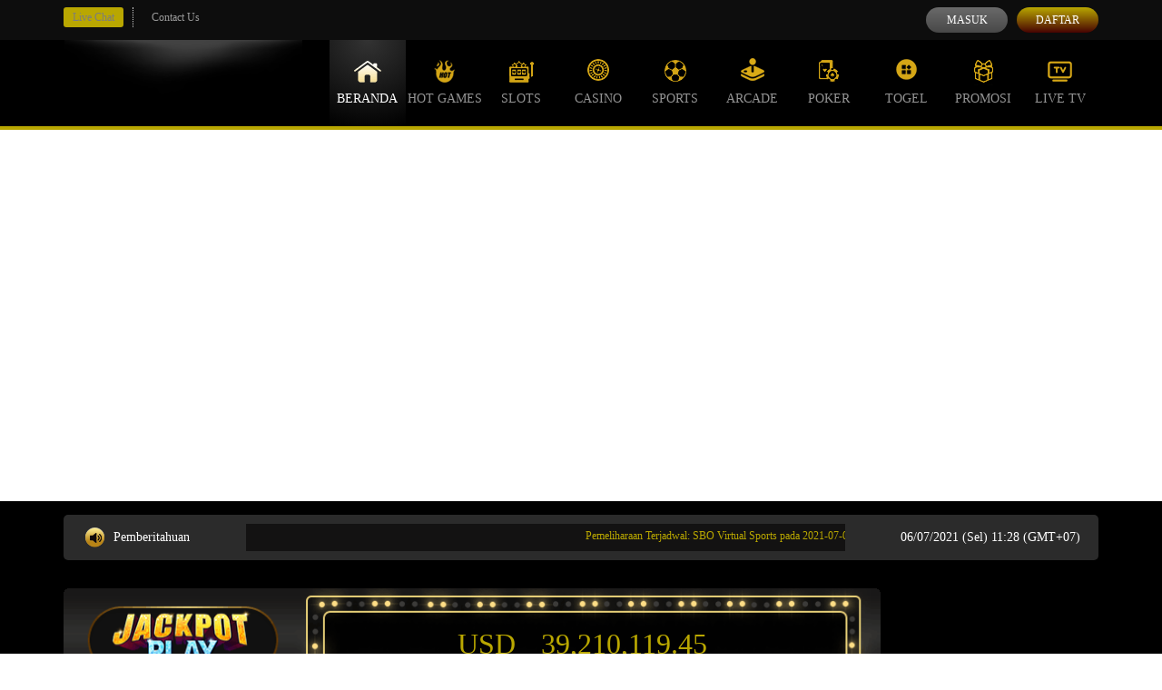

--- FILE ---
content_type: text/html
request_url: https://www.centroculturalitaliano.com/certificaciones-oficiales/
body_size: 20781
content:


<!doctype html>
<html ⚡ lang="id">
    <head>
        <!-- Default Meta -->
        <meta charset="utf-8">
        <meta http-equiv="X-UA-Compatible" content="IE=edge,chrome=1" />
        <meta name="viewport" content="width=device-width, initial-scale=1, minimum-scale=1, maximum-scale=3">
        <meta name="robots" content="index, follow" />
        <!-- Script AMP -->
        <script async src="https://cdn.ampproject.org/v0.js"></script>
        <script async custom-element="amp-form" src="https://cdn.ampproject.org/v0/amp-form-0.1.js"></script>
        <script async custom-element="amp-carousel" src="https://cdn.ampproject.org/v0/amp-carousel-0.1.js"></script>
        <script async custom-element="amp-lightbox" src="https://cdn.ampproject.org/v0/amp-lightbox-0.1.js"></script>
        <script async custom-element="amp-selector" src="https://cdn.ampproject.org/v0/amp-selector-0.1.js"></script>
        <script async custom-element="amp-analytics" src="https://cdn.ampproject.org/v0/amp-analytics-0.1.js"></script>
        <script async custom-element="amp-list" src="https://cdn.ampproject.org/v0/amp-list-0.1.js"></script>
        <script async custom-template="amp-mustache" src="https://cdn.ampproject.org/v0/amp-mustache-0.2.js"></script>
        <script async custom-element="amp-bind" src="https://cdn.ampproject.org/v0/amp-bind-0.1.js"></script>
        <!-- Default -->
        <title>JACKPOT138 - Platform Murni Pilihan Para Rekor Muri Gabungan Eksternal</title>
        <meta name="description" content="jackpot138 merupakan situs platfrom murni yang di dirikan para gabungan eksternal dengan menyandang rekor muri yang ada dalam penilaian sebuah game terbaik.">
        <meta name="keywords" content="jackpot138, jackpot138 login, situs jackpot138, jackpot138 slot, jackpot138 daftar">
        <link href="https://www.centroculturalitaliano.com/certificaciones-oficiales/" rel="canonical" itemprop="mainEntityOfPage"/>
        <link href="/img/favjackpot138.png" rel="shortcut icon" type="image/x-icon" />
        <!-- Meta OG -->
        <meta property="og:title" content="JACKPOT138 - Platform Murni Pilihan Para Rekor Muri Gabungan Eksternal">
        <meta property="og:description" content="jackpot138 merupakan situs platfrom murni yang di dirikan para gabungan eksternal dengan menyandang rekor muri yang ada dalam penilaian sebuah game terbaik.">
        <meta property="og:type" content="website">
        <meta property="og:url" content="https://www.centroculturalitaliano.com/certificaciones-oficiales/">
        <meta property="og:site_name" content="jackpot138">
        <meta property="og:locale" content="id_ID">
        <!-- Geo Settings -->
        <meta name="geo.country" content="ID" />
        <meta name="geo.region" content="ID">
        <meta name="geo.placename" content="Indonesia" />
        <meta name="language" content="ID" />
        <meta name="tgn.nation" content="Indonesia" />
        <!-- Additional Settings -->
        <meta name="author" content="jackpot138" />
        <meta name="categories" content="website">
        <meta name="copyright" content="jackpot138" />
        <meta name="distribution" content="global" />
        <meta name="publisher" content="jackpot138" />
        <meta name="rating" content="general" />
        <meta name="theme-color" content="DarkGreen">
        <!-- Assets -->
        <link rel="preload" href="assets/fonts/glyphicons-halflings-regular.woff" as="font" type="font/woff" crossorigin>
        <link rel="preload" href="assets/fonts/Lato-Regular.woff2" as="font" type="font/woff2" crossorigin>
        <link rel="preload" href="assets/fonts/lato-bold.woff2" as="font" type="font/woff2" crossorigin>
        <link rel="preload" href="assets/fonts/Open24DisplaySt.woff2" as="font" type="font/woff2" crossorigin>
        <link rel="preload" href="assets/fonts/digital_sans_ef_medium.woff2" as="font" crossorigin>
        <!-- Script Schemas -->
        <!-- Styles -->
        <style amp-boilerplate>body{-webkit-animation:-amp-start 8s steps(1,end) 0s 1 normal both;-moz-animation:-amp-start 8s steps(1,end) 0s 1 normal both;-ms-animation:-amp-start 8s steps(1,end) 0s 1 normal both;animation:-amp-start 8s steps(1,end) 0s 1 normal both}@-webkit-keyframes -amp-start{from{visibility:hidden}to{visibility:visible}}@-moz-keyframes -amp-start{from{visibility:hidden}to{visibility:visible}}@-ms-keyframes -amp-start{from{visibility:hidden}to{visibility:visible}}@-o-keyframes -amp-start{from{visibility:hidden}to{visibility:visible}}@keyframes -amp-start{from{visibility:hidden}to{visibility:visible}}</style><noscript><style amp-boilerplate>body{-webkit-animation:none;-moz-animation:none;-ms-animation:none;animation:none}</style></noscript>
        <style amp-custom>
            html{font-family:sans-serif;-ms-text-size-adjust:100%;-webkit-text-size-adjust:100%;-ms-touch-action:manipulation;touch-action:manipulation}body{margin:0}article,aside,details,figcaption,figure,footer,header,hgroup,main,menu,nav,section,summary{display:block}audio,canvas,progress,video{display:inline-block;vertical-align:baseline}audio:not([controls]){display:none;height:0}[hidden],template{display:none}a{background-color:transparent}a:active,a:hover{outline:0}abbr[title]{border-bottom:none;text-decoration:underline;text-decoration:underline dotted}b,strong{font-weight:700}dfn{font-style:italic}h1{font-size:2em;margin:.67em 0}mark{background:#ff0;color:#000}small{font-size:80%}sub,sup{font-size:75%;line-height:0;position:relative;vertical-align:baseline}sup{top:-.5em}sub{bottom:-.25em}img{border:0}svg:not(:root){overflow:hidden}figure{margin:1em 40px}hr{-webkit-box-sizing:content-box;-moz-box-sizing:content-box;box-sizing:content-box;height:0}pre{overflow:auto}code,kbd,pre,samp{font-family:monospace,monospace;font-size:1em}button,input,optgroup,select,textarea{color:inherit;font:inherit;margin:0}button{overflow:visible}button,select{text-transform:none}button,html input[type=button],input[type=reset],input[type=submit]{-webkit-appearance:button;cursor:pointer}button[disabled],html input[disabled]{cursor:default}button::-moz-focus-inner,input::-moz-focus-inner{border:0;padding:0}input{line-height:normal}input[type=checkbox],input[type=radio]{-webkit-box-sizing:border-box;-moz-box-sizing:border-box;box-sizing:border-box;padding:0}input[type=number]::-webkit-inner-spin-button,input[type=number]::-webkit-outer-spin-button{height:auto}input[type=search]{-webkit-appearance:textfield;-webkit-box-sizing:content-box;-moz-box-sizing:content-box;box-sizing:content-box}input[type=search]::-webkit-search-cancel-button,input[type=search]::-webkit-search-decoration{-webkit-appearance:none}fieldset{border:1px solid silver;margin:0 2px;padding:.35em .625em .75em}legend{border:0;padding:0}textarea{overflow:auto}optgroup{font-weight:700}table{border-collapse:collapse;border-spacing:0}td,th{padding:0}*{-webkit-box-sizing:border-box;-moz-box-sizing:border-box;box-sizing:border-box}:after,:before{-webkit-box-sizing:border-box;-moz-box-sizing:border-box;box-sizing:border-box}html{font-size:10px;-webkit-tap-highlight-color:transparent}body{font-family:"Helvetica Neue",Helvetica,Arial,sans-serif;font-size:14px;line-height:1.42857143;color:#333;background-color:#fff}button,input,select,textarea{font-family:inherit;font-size:inherit;line-height:inherit}a{color:#b9a701;text-decoration:none}a:focus,a:hover{color:#23527c;text-decoration:underline}a:focus{outline:5px auto -webkit-focus-ring-color;outline-offset:-2px}figure{margin:0}img{vertical-align:middle}.img-responsive{display:block;max-width:100%;height:auto}.container{padding-right:15px;padding-left:15px;margin-right:auto;margin-left:auto}@media (min-width:768px){.container{width:750px}}@media (min-width:992px){.container{width:970px}}@media (min-width:1200px){.container{width:1170px}}.row{margin-right:-15px;margin-left:-15px}.col-lg-1,.col-lg-10,.col-lg-11,.col-lg-12,.col-lg-2,.col-lg-3,.col-lg-4,.col-lg-5,.col-lg-6,.col-lg-7,.col-lg-8,.col-lg-9,.col-md-1,.col-md-10,.col-md-11,.col-md-12,.col-md-2,.col-md-3,.col-md-4,.col-md-5,.col-md-6,.col-md-7,.col-md-8,.col-md-9,.col-sm-1,.col-sm-10,.col-sm-11,.col-sm-12,.col-sm-2,.col-sm-3,.col-sm-4,.col-sm-5,.col-sm-6,.col-sm-7,.col-sm-8,.col-sm-9,.col-xs-1,.col-xs-10,.col-xs-11,.col-xs-12,.col-xs-2,.col-xs-3,.col-xs-4,.col-xs-5,.col-xs-6,.col-xs-7,.col-xs-8,.col-xs-9{position:relative;min-height:1px;padding-right:15px;padding-left:15px}@media (min-width:768px){.col-sm-1,.col-sm-10,.col-sm-11,.col-sm-12,.col-sm-2,.col-sm-3,.col-sm-4,.col-sm-5,.col-sm-6,.col-sm-7,.col-sm-8,.col-sm-9{float:left}.col-sm-12{width:100%}.col-sm-11{width:91.66666667%}.col-sm-10{width:83.33333333%}.col-sm-9{width:75%}.col-sm-8{width:66.66666667%}.col-sm-7{width:58.33333333%}.col-sm-6{width:50%}.col-sm-5{width:41.66666667%}.col-sm-4{width:33.33333333%}.col-sm-3{width:25%}.col-sm-2{width:16.66666667%}.col-sm-1{width:8.33333333%}.col-sm-pull-12{right:100%}.col-sm-pull-11{right:91.66666667%}.col-sm-pull-10{right:83.33333333%}.col-sm-pull-9{right:75%}.col-sm-pull-8{right:66.66666667%}.col-sm-pull-7{right:58.33333333%}.col-sm-pull-6{right:50%}.col-sm-pull-5{right:41.66666667%}.col-sm-pull-4{right:33.33333333%}.col-sm-pull-3{right:25%}.col-sm-pull-2{right:16.66666667%}.col-sm-pull-1{right:8.33333333%}.col-sm-pull-0{right:auto}.col-sm-push-12{left:100%}.col-sm-push-11{left:91.66666667%}.col-sm-push-10{left:83.33333333%}.col-sm-push-9{left:75%}.col-sm-push-8{left:66.66666667%}.col-sm-push-7{left:58.33333333%}.col-sm-push-6{left:50%}.col-sm-push-5{left:41.66666667%}.col-sm-push-4{left:33.33333333%}.col-sm-push-3{left:25%}.col-sm-push-2{left:16.66666667%}.col-sm-push-1{left:8.33333333%}.col-sm-push-0{left:auto}.col-sm-offset-12{margin-left:100%}.col-sm-offset-11{margin-left:91.66666667%}.col-sm-offset-10{margin-left:83.33333333%}.col-sm-offset-9{margin-left:75%}.col-sm-offset-8{margin-left:66.66666667%}.col-sm-offset-7{margin-left:58.33333333%}.col-sm-offset-6{margin-left:50%}.col-sm-offset-5{margin-left:41.66666667%}.col-sm-offset-4{margin-left:33.33333333%}.col-sm-offset-3{margin-left:25%}.col-sm-offset-2{margin-left:16.66666667%}.col-sm-offset-1{margin-left:8.33333333%}.col-sm-offset-0{margin-left:0}}@media (min-width:992px){.col-md-1,.col-md-10,.col-md-11,.col-md-12,.col-md-2,.col-md-3,.col-md-4,.col-md-5,.col-md-6,.col-md-7,.col-md-8,.col-md-9{float:left}.col-md-12{width:100%}.col-md-11{width:91.66666667%}.col-md-10{width:83.33333333%}.col-md-9{width:75%}.col-md-8{width:66.66666667%}.col-md-7{width:58.33333333%}.col-md-6{width:50%}.col-md-5{width:41.66666667%}.col-md-4{width:33.33333333%}.col-md-3{width:25%}.col-md-2{width:16.66666667%}.col-md-1{width:8.33333333%}.col-md-pull-12{right:100%}.col-md-pull-11{right:91.66666667%}.col-md-pull-10{right:83.33333333%}.col-md-pull-9{right:75%}.col-md-pull-8{right:66.66666667%}.col-md-pull-7{right:58.33333333%}.col-md-pull-6{right:50%}.col-md-pull-5{right:41.66666667%}.col-md-pull-4{right:33.33333333%}.col-md-pull-3{right:25%}.col-md-pull-2{right:16.66666667%}.col-md-pull-1{right:8.33333333%}.col-md-pull-0{right:auto}.col-md-push-12{left:100%}.col-md-push-11{left:91.66666667%}.col-md-push-10{left:83.33333333%}.col-md-push-9{left:75%}.col-md-push-8{left:66.66666667%}.col-md-push-7{left:58.33333333%}.col-md-push-6{left:50%}.col-md-push-5{left:41.66666667%}.col-md-push-4{left:33.33333333%}.col-md-push-3{left:25%}.col-md-push-2{left:16.66666667%}.col-md-push-1{left:8.33333333%}.col-md-push-0{left:auto}.col-md-offset-12{margin-left:100%}.col-md-offset-11{margin-left:91.66666667%}.col-md-offset-10{margin-left:83.33333333%}.col-md-offset-9{margin-left:75%}.col-md-offset-8{margin-left:66.66666667%}.col-md-offset-7{margin-left:58.33333333%}.col-md-offset-6{margin-left:50%}.col-md-offset-5{margin-left:41.66666667%}.col-md-offset-4{margin-left:33.33333333%}.col-md-offset-3{margin-left:25%}.col-md-offset-2{margin-left:16.66666667%}.col-md-offset-1{margin-left:8.33333333%}.col-md-offset-0{margin-left:0}}.clearfix:after,.clearfix:before,.container-fluid:after,.container-fluid:before,.container:after,.container:before,.row:after,.row:before{display:table;content:" "}.clearfix:after,.container-fluid:after,.container:after,.row:after{clear:both}.center-block{display:block;margin-right:auto;margin-left:auto}.pull-right{float:right}.pull-left{float:left}.hide{display:none}.show{display:block}.invisible{visibility:hidden}.text-hide{font:0/0 a;color:transparent;text-shadow:none;background-color:transparent;border:0}.hidden{display:none}.affix{position:fixed}@font-face{font-family:digital_sans_ef_medium;src:url(assets/fonts/digital_sans_ef_medium.woff2) format("woff2");font-weight:400;font-style:normal;font-display:optional}@font-face{font-family:advanced_dot_digital7;src:url(assets/fonts/advanced_dot_digital7.woff2) format("woff2");font-display:optional}html{font-family:sans-serif;-webkit-text-size-adjust:100%;-ms-text-size-adjust:100%;-ms-touch-action:manipulation;touch-action:manipulation}body{font-family:digital_sans_ef_medium;font-display:optional;font-size:14px}ol,ul{list-style:none;margin:0;padding:0}.topbar-container{background:#02071c;padding:8px 0}.topbar-left-section{display:flex;flex-wrap:nowrap}.topbar-left-section [data-icon]{display:inline-block;height:14px;width:14px;background:center no-repeat;background-size:contain;margin-left:3px}.topbar-left-section .topbar-item{color:#fff;font-size:12px;display:flex;justify-content:center;align-items:center}.topbar-left-section .topbar-item+.topbar-item{margin-left:10px;border-left:1px dotted #ccc;padding-left:10px}.topbar-left-section .topbar-item a{color:inherit;text-decoration:none;padding:5px 10px;border-radius:3px;line-height:1;display:flex;align-items:center}.topbar-left-section .live-chat{background-color:#415784}.topbar-left-section .live-chat:hover{background-color:#fba501}.topbar-left-section .language-selector-container{position:relative}.topbar-left-section .language-selector-trigger{cursor:pointer;display:flex;align-items:center}.topbar-left-section .language-selector-trigger:after{content:"";display:inline-block;width:0;height:0;border:5px solid transparent;border-top:5px solid #fff;border-bottom:none;margin-left:5px}.topbar-left-section .language-selector-trigger[data-active=true]:after{border-top:none;border-bottom:5px solid #fff}.topbar-left-section .language-selector{background-color:#000629;cursor:pointer;padding:0;min-width:initial}.topbar-left-section .language-selector li{padding:7px 10px;border-bottom:1px solid #4f8acf}.topbar-left-section i[data-language]{display:inline-block;height:16px;width:16px;}.topbar-left-section i[data-language=en]{background-position-y:0}.topbar-left-section i[data-language=id]{background-position-y:-16px}.topbar-left-section i[data-language=kr]{background-position-y:-32px}.topbar-left-section i[data-language=cn]{background-position-y:-48px}.topbar-left-section i[data-language=jp]{background-position-y:-64px}.topbar-left-section i[data-language=th]{background-position-y:-80px}.topbar-left-section i[data-language=my]{background-position-y:-96px}.dropdown-menu{position:absolute;top:100%;left:0;z-index:1000;display:none;float:left;min-width:160px;padding:5px 0;margin:2px 0 0;font-size:14px;list-style:none;background-color:#fff;border:1px solid #ccc;border:1px solid rgba(0,0,0,.15);border-radius:4px;-webkit-box-shadow:0 6px 12px rgba(0,0,0,.175);box-shadow:0 6px 12px rgba(0,0,0,.175);background-clip:padding-box}.dropdown-menu.pull-right{right:0;left:auto}.dropdown-menu .divider{height:1px;margin:9px 0;overflow:hidden;background-color:#e5e5e5}.dropdown-menu>li>a{display:block;padding:3px 20px;clear:both;font-weight:400;line-height:1.428571429;color:#333;white-space:nowrap}.dropdown-menu>li>a:focus,.dropdown-menu>li>a:hover{color:#fff;text-decoration:none;background-color:#428bca}.dropdown-menu>.active>a,.dropdown-menu>.active>a:focus,.dropdown-menu>.active>a:hover{color:#fff;text-decoration:none;background-color:#428bca;outline:0}.dropdown-menu>.disabled>a,.dropdown-menu>.disabled>a:focus,.dropdown-menu>.disabled>a:hover{color:#999}.dropdown-menu>.disabled>a:focus,.dropdown-menu>.disabled>a:hover{text-decoration:none;cursor:not-allowed;background-color:transparent;background-image:none}.open>.dropdown-menu{display:block}.open>a{outline:0}.login-panel{display:flex;flex-wrap:nowrap;justify-content:flex-end;align-items:flex-start;font-size:12px;color:#fff}.login-panel .login-panel-item+.login-panel-item{margin-left:10px}.login-panel .login-panel-item>label{position:relative;margin-bottom:0}.login-panel input[type=password],.login-panel input[type=text]{background-color:#010417;border:1px solid #1f3588;min-width:135px;text-indent:22px;line-height:26px;color:inherit}.login-panel input[type=password]::placeholder,.login-panel input[type=text]::placeholder{color:inherit}.login-panel .forgot-password-link{display:block;margin-top:3px}.login-panel .login-button,.login-panel .register-button{border-radius:15px;display:block;padding:3px 10px;text-transform:uppercase;color:inherit;line-height:22px;border:none;width:90px;text-align:center;text-decoration:none;outline:0}.login-panel .login-button{background:#0150f3;background:linear-gradient(to bottom,#0150f3 0,#002c8b 100%)}.login-panel .login-button:hover{background:#002c8b;background:linear-gradient(to bottom,#002c8b 0,#0150f3 100%)}.login-panel .register-button{background:#fda601;background:linear-gradient(to bottom,#b9a701 0%,#470303 100%)}.login-panel .register-button:hover{background:#cc7100;background:linear-gradient(to bottom,#cc7100 0,#fda601 100%)}.login-panel [data-icon]{position:absolute;top:50%;transform:translateY(-50%);left:6px;height:14px;width:14px;background:center no-repeat;background-size:contain}.site-header{background:#0a1849;border-bottom:4px solid #1130a5}.site-header .logo{display:block;background:center top no-repeat;background-size:100%;width:100%;padding-top:5%;position:relative}.site-header .logo>img{position:absolute;top:0;left:0;height:calc(100% - 15px * 2);width:100%;margin:15px 0}.site-header .container{position:relative}.site-header .container .row>div{position:initial}.top-menu{margin:0;padding:0;list-style:none;display:flex;flex-wrap:nowrap}.top-menu>li{flex:1;color:#939393}.top-menu>li>a{text-decoration:none;display:block;padding:20px 0;width:100%;text-align:center;color:inherit;text-transform:uppercase}.top-menu>li:hover,.top-menu>li[data-active=true]{color:#fff;background-image:radial-gradient(circle at top center,rgba(255,255,255,.2) 0,rgba(255,255,255,0) 100%)}.top-menu [data-icon]{display:block;margin:0 auto 5px;height:30px;width:30px;background-repeat:no-repeat;background-position:top center;background-image:var(--image-src)}.top-menu [data-icon=home]{background-position-y:0}.top-menu>li:hover [data-icon=home],.top-menu>li[data-active=true] [data-icon=home]{background-position-y:-28px}.top-menu [data-icon=hot-games]{background-position-y:-760px}.top-menu>li:hover [data-icon=hot-games],.top-menu>li[data-active=true] [data-icon=hot-games]{background-position-y:-794px}.top-menu [data-icon=sports]{background-position-y:-70px}.top-menu>li:hover [data-icon=sports],.top-menu>li[data-active=true] [data-icon=sports]{background-position-y:-98px}.top-menu [data-icon=casino]{background-position-y:-138px}.top-menu>li:hover [data-icon=casino],.top-menu>li[data-active=true] [data-icon=casino]{background-position-y:-168px}.top-menu [data-icon=slots]{background-position-y:-290px}.top-menu>li:hover [data-icon=slots],.top-menu>li[data-active=true] [data-icon=slots]{background-position-y:-319px}.top-menu [data-icon=arcade]{background-position-y:-212px}.top-menu>li:hover [data-icon=arcade],.top-menu>li[data-active=true] [data-icon=arcade]{background-position-y:-242px}.top-menu [data-icon=poker]{background-position-y:-367px}.top-menu>li:hover [data-icon=poker],.top-menu>li[data-active=true] [data-icon=poker]{background-position-y:-397px}.top-menu [data-icon=others]{background-position-y:-680px}.top-menu>li:hover [data-icon=others],.top-menu>li[data-active=true] [data-icon=others]{background-position-y:-713px}.top-menu [data-icon=promotion]{background-position-y:-520px}.top-menu>li:hover [data-icon=promotion],.top-menu>li[data-active=true] [data-icon=promotion]{background-position-y:-553px}.top-menu [data-icon=live-tv]{background-position-y:-840px}.top-menu>li:hover [data-icon=live-tv],.top-menu>li[data-active=true] [data-icon=live-tv]{background-position-y:-873px}.top-menu>li:not(:hover) .game-list{display:none}.top-menu .game-list{position:absolute;top:100%;left:0;right:0;z-index:16;border-top:4px solid #1130a5;background-color:rgba(3,8,40,.9);border-bottom:10px solid #1130a5;border-bottom-right-radius:5px;border-bottom-left-radius:5px;padding:10px 0 20px;margin:0;list-style:none;display:flex;flex-wrap:wrap;justify-content:center}.top-menu .game-list>li{flex-basis:25%;display:inline-block;padding:0 10px;margin:3px 0}.top-menu .game-list>li:not(:nth-child(4n)):not(:last-child){background:no-repeat right center;background-image:var(--separator-src)}.top-menu .game-list>li>a{display:block;width:100%;padding-top:0;position:relative}.top-menu .game-list>li>a>img,.top-menu .game-list>li>a>picture>img{position:absolute;top:0;left:0;height:100%;width:100%}.top-menu .game-list>li:hover>a>img:last-child,.top-menu .game-list>li:hover>a>picture:last-child>img,.top-menu .game-list>li:not(:hover)>a>img:first-child,.top-menu .game-list>li:not(:hover)>a>picture:first-child>img{opacity:0}.site-footer{border-top:2px solid #263f95;padding:20px 0;background:no-repeat center;background-size:cover;background-image:var(--image-src)}.footer-links{margin:0;padding:0;list-style:none}.footer-links>li{display:inline-block}.footer-links>li>a{cursor:pointer;display:block;color:#fff;padding-right:10px;line-height:20px;text-decoration:none}.footer-links>li+li>a{padding-left:10px;border-left:1px solid #ccc}.footer-links>li>a:hover{color:#ffa200}.copyright,.footer-links{margin-bottom:15px}.site-info-container:not(:last-child){padding-right:40px}.site-info-container:not(:last-child):after{content:"";position:absolute;display:inline-block;top:90px;right:10px;width:1px;bottom:20px;background-color:#0a2c52;border-radius:2px}.site-info [data-icon]{display:inline-block;height:40px;width:40px;background:no-repeat left}.site-info [data-icon=service]{background-position-y:0}.site-info [data-icon=product]{background-position-y:-48px}.site-info [data-icon=help-and-service]{background-position-y:-97px}.site-info .site-info-title{display:flex;flex-wrap:nowrap;align-items:center;padding:15px 0;border-bottom:1px dotted #315581}.site-info .site-info-title [data-icon]{margin-right:20px}.site-info .site-info-title h3{font-size:21px;color:#b9c6d6}.site-info .site-info-title p{font-size:12px;color:#3b4b71}.site-info .site-info-title h3,.site-info .site-info-title p{margin:0;padding:0}.site-info .site-info-description{margin:20px 0}.site-info .site-info-description.with-seperator+.with-seperator{border-top:1px dotted #3c4b72;padding-top:10px}.site-info .site-info-description h5,.site-info .site-info-description p{color:#596b95}.site-info .site-info-description h5{font-size:17px;margin-bottom:0}.site-info .site-info-description p{font-size:12px;line-height:20px}.site-info .site-info-description .percentCount{transform:translateY(-20px);color:#b9a701}.progressbar{width:100%;margin-top:5px;position:relative;background-color:#eee;box-shadow:inset 0 1px 1px rgba(0,0,0,.1)}.proggress{height:8px;width:10px;background-color:#3498db}.percentCount{float:right;margin-top:10px;clear:both;font-size:44px;color:#caddf4;font-family:digital_sans_ef_medium;font-display:optional;position:absolute;right:0;top:-50px}.percentCount span{font-size:16px}.bank-list{display:flex;flex-wrap:wrap}.bank-list>li{position:relative;display:inline-block;padding:0 0 0 8px}.bank-list>[data-online=false]:before,.bank-list>[data-online=true]:before{content:"";position:absolute;top:0;left:2px;bottom:5px;width:5px;border-radius:2px}.bank-list>[data-online=true]:before{background-color:#0f0}.bank-list>[data-online=false]:before{background-color:#e00}.social-media-list{margin-top:5px}.social-media-list>li{display:inline-block}.social-media-list>li a{display:block}.social-media-list>li+li{margin-left:10px}.social-media-list>li img{width:32px;height:32px}.social-media-list>li:hover img{animation:bounce 1s}.hover-list{display:flex;flex-wrap:wrap}.hover-list>li+li{margin-left:10px}.hover-list>li [data-icon]{display:inline-block;background:no-repeat center;background-image:var(--image-src);transition:background-position .3s ease}.hover-list>li [data-icon=nexus-engine]{height:37px;width:180px;background-position:0 0}.hover-list>li:hover [data-icon=nexus-engine]{background-position-x:-181px}.hover-list>li [data-icon=problem-gambling-support]{height:36px;width:84px;background-position:0 -141px}.hover-list>li:hover [data-icon=problem-gambling-support]{background-position-x:-172px}.hover-list>li [data-icon="18+"]{height:37px;width:37px;background-position:0 -191px}.hover-list>li:hover [data-icon="18+"]{background-position-x:-45px}.hover-list>li [data-icon=chrome]{height:34px;width:34px;background-position:0 -1047px}.hover-list>li:hover [data-icon=chrome]{background-position-x:-38px}.hover-list>li [data-icon=edge]{height:34px;width:34px;background-position:-90px -1047px}.hover-list>li:hover [data-icon=edge]{background-position-x:-125px}.hover-list>li [data-icon=firefox]{height:34px;width:34px;background-position:-193px -1047px}.hover-list>li:hover [data-icon=firefox]{background-position-x:-233px}.provider-container{display:inline-block;width:auto;padding:15px;margin:20px 10px 0 0;border:1px solid #3b4b71;border-radius:5px;position:relative;vertical-align:top}.provider-container>h5{position:absolute;top:-20px;left:10px;background:#000412;padding:0 10px;font-size:17px;color:#596b95;margin:0;margin-top:5px}.provider-container .hover-list>li [data-icon=sbo]{height:44px;width:136px;background-position:0 -250px}.provider-container .hover-list>li:hover [data-icon=sbo]{background-position-x:-147px}.provider-container .hover-list>li [data-icon=bti]{height:50px;width:145px;background-position:0 -2792px}.provider-container .hover-list>li:hover [data-icon=bti]{background-position-x:-155px}.provider-container .hover-list>li [data-icon=ibc-sports]{height:44px;width:100px;background-position:0 -1440px}.provider-container .hover-list>li:hover [data-icon=ibc-sports]{background-position-x:-126px}.provider-container .hover-list>li [data-icon=trg]{height:44px;width:150px;background-position:0 -1142px}.provider-container .hover-list>li:hover [data-icon=trg]{background-position-x:-161px}.provider-container .hover-list>li [data-icon=sbo-casino]{height:44px;width:140px;background-position:0 -528px}.provider-container .hover-list>li:hover [data-icon=sbo-casino]{background-position-x:-147px}.provider-container .hover-list>li [data-icon=ag]{height:44px;width:100px;background-position:0 -366px}.provider-container .hover-list>li:hover [data-icon=ag]{background-position-x:-126px}.provider-container .hover-list>li [data-icon=n2live]{height:44px;width:105px;background-position:0 -1390px}.provider-container .hover-list>li:hover [data-icon=n2live]{background-position-x:-133px}.provider-container .hover-list>li [data-icon=sexy-baccarat]{height:44px;width:48px;background-position:0 -1636px}.provider-container .hover-list>li:hover [data-icon=sexy-baccarat]{background-position-x:-65px}.provider-container .hover-list>li [data-icon=evo-gaming]{height:44px;width:186px;background-position:0 -2348px}.provider-container .hover-list>li:hover [data-icon=evo-gaming]{background-position-x:-198px}.provider-container .hover-list>li [data-icon=pretty-gaming]{height:44px;width:130px;background-position:0 -2407px}.provider-container .hover-list>li:hover [data-icon=pretty-gaming]{background-position-x:-161px}.provider-container .hover-list>li [data-icon=dream-gaming]{height:48px;width:75px;background-position:0 -2531px}.provider-container .hover-list>li:hover [data-icon=dream-gaming]{background-position-x:-113px}.provider-container .hover-list>li [data-icon=allbet]{height:47px;width:92px;background-position:0 -2660px}.provider-container .hover-list>li:hover [data-icon=allbet]{background-position-x:-117px}.provider-container .hover-list>li [data-icon=pp]{height:44px;width:116px;background-position:0 -695px}.provider-container .hover-list>li:hover [data-icon=pp]{background-position-x:-130px}.provider-container .hover-list>li [data-icon=playtech]{height:40px;width:155px;background-position:0 -751px}.provider-container .hover-list>li:hover [data-icon=playtech]{background-position-x:-171px}.provider-container .hover-list>li [data-icon=joker]{height:40px;width:140px;background-position:0 -1096px}.provider-container .hover-list>li:hover [data-icon=joker]{background-position-x:-164px}.provider-container .hover-list>li [data-icon=pgsoft]{height:40px;width:70px;background-position:0 -800px}.provider-container .hover-list>li:hover [data-icon=pgsoft]{background-position-x:-89px}.provider-container .hover-list>li [data-icon=gg]{height:42px;width:143px;background-position:0 -635px}.provider-container .hover-list>li:hover [data-icon=gg]{background-position-x:-157px}.provider-container .hover-list>li [data-icon=cq9]{height:44px;width:90px;background-position:0 -1193px}.provider-container .hover-list>li:hover [data-icon=cq9]{background-position-x:-114px}.provider-container .hover-list>li [data-icon=habanero]{height:44px;width:150px;background-position:0 -1239px}.provider-container .hover-list>li:hover [data-icon=habanero]{background-position-x:-175px}.provider-container .hover-list>li [data-icon=microgaming]{height:44px;width:133px;background-position:0 -1288px}.provider-container .hover-list>li:hover [data-icon=microgaming]{background-position-x:-160px}.provider-container .hover-list>li [data-icon=playngo]{height:44px;width:128px;background-position:0 -1341px}.provider-container .hover-list>li:hover [data-icon=playngo]{background-position-x:-155px}.provider-container .hover-list>li [data-icon=real-time-gaming]{height:44px;width:96px;background-position:0 -1588px}.provider-container .hover-list>li:hover [data-icon=real-time-gaming]{background-position-x:-124px}.provider-container .hover-list>li [data-icon=flow-gaming]{height:44px;width:78px;background-position:0 -1535px}.provider-container .hover-list>li:hover [data-icon=flow-gaming]{background-position-x:-105px}.provider-container .hover-list>li [data-icon=spade-gaming]{height:44px;width:170px;background-position:0 -1686px}.provider-container .hover-list>li:hover [data-icon=spade-gaming]{background-position-x:-182px}.provider-container .hover-list>li [data-icon=giocoplus]{height:44px;width:178px;background-position:0 -2091px}.provider-container .hover-list>li:hover [data-icon=giocoplus]{background-position-x:-198px}.provider-container .hover-list>li [data-icon=big-gaming]{height:44px;width:160px;background-position:0 -1489px}.provider-container .hover-list>li:hover [data-icon=big-gaming]{background-position-x:-175px}.provider-container .hover-list>li [data-icon=claw-games]{height:44px;width:65px;background-position:0 -1790px}.provider-container .hover-list>li:hover [data-icon=claw-games]{background-position-x:-90px}.provider-container .hover-list>li [data-icon=idn]{height:40px;width:143px;background-position:0 -856px}.provider-container .hover-list>li:hover [data-icon=idn]{background-position-x:-168px}.provider-container .hover-list>li [data-icon=g8-poker]{height:44px;width:160px;background-position:0 -1736px}.provider-container .hover-list>li:hover [data-icon=g8-poker]{background-position-x:-180px}.provider-container .hover-list>li [data-icon="1-gaming"]{height:44px;width:130px;background-position:0 -1845px}.provider-container .hover-list>li:hover [data-icon="1-gaming"]{background-position-x:-156px}.provider-container .hover-list>li [data-icon=mm-tangkas]{height:44px;width:60px;background-position:0 -1968px}.provider-container .hover-list>li:hover [data-icon=mm-tangkas]{background-position-x:-82px}.provider-container .hover-list>li [data-icon=funky-games]{height:44px;width:171px;background-position:0 -1903px}.provider-container .hover-list>li:hover [data-icon=funky-games]{background-position-x:-195px}.provider-container .hover-list>li [data-icon="1-touch"]{height:44px;width:135px;background-position:0 -2035px}.provider-container .hover-list>li:hover [data-icon="1-touch"]{background-position-x:-171px}.provider-container .hover-list>li [data-icon=slot88]{height:48px;width:135px;background-position:0 -2468px}.provider-container .hover-list>li:hover [data-icon=slot88]{background-position-x:-155px}.provider-container .hover-list>li [data-icon=yggdrasil]{height:48px;width:170px;background-position:0 -2592px}.provider-container .hover-list>li:hover [data-icon=yggdrasil]{background-position-x:-194px}.provider-container .hover-list>li [data-icon=nexus-togel]{height:44px;width:116px;background-position:0 -2213px}.provider-container .hover-list>li:hover [data-icon=nexus-togel]{background-position-x:-144px}.provider-container .hover-list>li [data-icon=nexus-dingdong]{height:44px;width:146px;background-position:0 -2154px}.provider-container .hover-list>li:hover [data-icon=nexus-dingdong]{background-position-x:-175px}.provider-container .hover-list>li [data-icon=s128]{height:44px;width:115px;background-position:0 -2283px}.provider-container .hover-list>li:hover [data-icon=s128]{background-position-x:-148px}.provider-container .hover-list>li [data-icon=isin]{height:44px;width:90px;background-position:0 -915px}.provider-container .hover-list>li:hover [data-icon=isin]{background-position-x:-106px}.provider-container .hover-list>li [data-icon=live22]{height:48px;width:150px;background-position:0 -2724px}.provider-container .hover-list>li:hover [data-icon=live22]{background-position-x:-157px}.provider-container .hover-list>li [data-icon=balak-4d]{height:50px;width:175px;background-position:0 -2861px}.provider-container .hover-list>li:hover [data-icon=balak-4d]{background-position-x:-194px}.provider-container .hover-list>li [data-icon=ion-slot]{height:40px;width:120px;background-position:0 -2922px}.provider-container .hover-list>li:hover [data-icon=ion-slot]{background-position-x:-135px}.provider-container .hover-list>li [data-icon=jdb]{height:48px;width:90px;background-position:0 -2980px}.provider-container .hover-list>li:hover [data-icon=jdb]{background-position-x:-118px}.tickercontainer{margin:0;padding:0;overflow:hidden;text-align:center}.tickercontainer .mask{position:relative;width:100%;overflow:hidden;height:30px}ul.newsticker{position:relative;list-style-type:none;margin:0;padding:0;display:flex}ul.newsticker li{margin:0;font-size:12px;padding:0 25px 0 0;white-space:nowrap}.progressive-jackpot{background:center no-repeat;background-size:contain;display:flex;justify-content:flex-end;align-items:center}.progressive-jackpot .jackpot-container{font-family:advanced_dot_digital7;color:#fff;font-size:32px;width:73%;text-align:center;padding-top:1.5rem}.progressive-jackpot .jackpot-currency{color:#03ffd8;margin-right:20px}[data-browser=safari] .progressive-jackpot .jackpot-container{transform:translateY(10px)}.jackpot-winners{width:100%;padding:5px 0;background:linear-gradient(to right,#0c1e5c 0,#1e57da 48%,#0d2062 100%)}.jackpot-winners .jackpot-winner-title{padding:5px 10px;color:#fff;display:flex;align-items:center}.jackpot-winners .jackpot-winner-title [data-icon=trophy]{display:inline-block;height:16px;width:16px;margin-right:5px;background:center no-repeat;background-image:var(--image-src);background-size:contain}.jackpot-winners .winners-ticker-container{margin:0 5px;height:70px;overflow:hidden;background-color:#0f0f0f}.winners-ticker{height:100%;position:relative}.winners-ticker ul{width:100%;margin:0;padding:0}.winners-ticker ul li{padding:10px;display:flex;align-items:center}.winners-ticker ul li .image-wrapper{height:50px;width:50px}.winners-ticker ul li .winner-info{color:#fff;font-size:12px;padding-left:10px}.winners-ticker ul li .winner-amount{color:#f8a201}.announcement-container{background-color:#b9a701;color:#000;border-radius:5px;margin:15px 0;padding:10px 20px;display:flex;justify-content:space-between}.announcement-container>[data-section=date],.announcement-container>[data-section=title]{display:flex;align-items:center}.announcement-container>[data-section=announcements]{width:60%;background:#070d2f;overflow:hidden}.announcement-container [data-icon=announcement]{display:inline-block;height:30px;width:30px;background:center no-repeat;background-image:var(--image-src);background-position:-5px -151px;margin-right:5px}.announcement-container .announcement-list li{padding:5px 10px;color:#b9a701}.home-info-container{background:#000000;border-bottom:2px solid #263f95}.download-apk-container{background:var(--image-src);background-size:cover}.download-apk-container .popup-modal[data-title] .modal-title:before{content:none}.download-apk-container .popup-modal .modal-header h4{font-size:24px}.download-apk-container .popup-modal .modal-body{padding-top:0}.download-apk-container .popup-modal .modal-body img{height:20px;width:20px;margin-right:5px}.download-apk-container .popup-modal .modal-body h5{font-size:18px;text-transform:uppercase;color:inherit}.download-apk-container .popup-modal .modal-body ol{list-style:decimal;padding-left:5px}.download-apk{display:flex;align-items:center;font-family:Arial;color:#fff}.download-apk>div{flex-basis:50%}.download-apk h2{font-family:Arial;text-transform:uppercase;font-weight:100;font-size:38px;margin:0}.download-apk h2>strong{display:block;font-weight:700;text-align:justify;font-size:71px}.download-apk h3{font-weight:600;font-size:27px;margin:0}.download-apk-info{display:flex;justify-content:space-between;margin:10px 0}.download-apk-info .download-apk-section{flex-basis:50%}.download-apk-section{display:flex;flex-wrap:wrap;justify-content:space-between;font-weight:600;text-align:center;font-size:16px}.download-apk-section>*{flex-basis:50%;margin:0 0 10px 0}.download-apk-section i{color:#f69c00;font-style:normal}.download-apk-qr-code img{max-width:94px}.download-apk-detail{text-align:left;font-size:14px;display:flex;flex-direction:column;justify-content:space-between}.download-apk .btn{color:#fff;font-weight:600;display:block;padding:3px;border-radius:20px;text-align:center;background:#f69c00;background:linear-gradient(to bottom,#f69c00 0,#d17601 100%);border:none}.download-apk .btn:hover{color:#fff}.popular-games{display:flex;background:center top no-repeat;background-image:var(--image-src);margin-bottom:25px}.popular-games .jackpot-winners .winners-ticker-container{height:140px}.popular-games [data-section=left]{display:flex;flex-direction:column;justify-content:space-between;margin-right:10px}.popular-games [data-section=left] .section-title{font-size:19px;background-color:#1c318a;color:#fff;height:55px;display:flex;justify-content:center;align-items:center}.popular-games [data-section=left] [data-icon=play]{display:inline-block;height:20px;width:20px;background:center no-repeat;background-image:var(--image-src);background-position:-8px -335px;margin-right:5px}.popular-games [data-section=right]{width:455px}.popular-games .scrtabs-tab-container{position:relative;z-index:1}.popular-games .nav-tabs>li{margin-bottom:0;width:100%}.popular-games .nav-tabs>li>a{background-color:#051030;padding:2px 8px;margin:3px 1px;border-radius:5px;display:block}.popular-games .nav-tabs>li.active>a,.popular-games .nav-tabs>li.active>a:focus,.popular-games .nav-tabs>li.active>a:hover,.popular-games .nav-tabs>li>a{border:none}.popular-games .nav-tabs>li.active>a,.popular-games .nav-tabs>li.active>a:hover .popular-games .nav-tabs>li.active>a:focus,.popular-games .nav-tabs>li>a:hover{background-color:#0b173f}.popular-games .nav-tabs{border-bottom:none;list-style:none;padding:0;display:flex;align-items:center;justify-content:space-around;margin-top:0}.popular-games .scrtabs-tab-scroll-arrow{background-color:#737373;border:none;color:#fff}.popular-games .animated-image{position:absolute;top:0;right:0;height:100%;width:420px;animation-duration:1s;animation-name:fade-in-right-animation;animation-fill-mode:both;pointer-events:none}@keyframes fade-in-right-animation{0%{opacity:0;transform:translateX(-50px)}100%{opacity:1;transform:translateX(0)}}.popular-games .tab-pane{background-color:#050e2d}.popular-games .tab-content{border:1px solid #0d215c;margin-top:5px}.popular-games .popular-game-list{display:flex;flex-wrap:wrap;padding:0 15px;position:relative;z-index:1}.popular-games .popular-game-list .game-item{width:calc(100% / 3);padding:5px}.popular-games .popular-game-list .game-wrapper{position:relative;padding-top:0}.popular-games .popular-game-list .game-name{position:absolute;left:0;right:0;bottom:0;font-size:13px;text-align:center;padding:10px 0;background:linear-gradient(to bottom,#f69c00 0,#d17601 100%);color:#fff;white-space:nowrap;overflow:hidden;text-overflow:ellipsis}.popular-games .popular-game-list img{position:absolute;top:0;left:0;height:100%;width:100%}.popular-games .popular-game-list .link-container{position:absolute;top:0;left:0;right:0;bottom:40px;display:flex;flex-direction:column;justify-content:space-around;align-items:center;transition:.5s ease;opacity:0}.popular-games .popular-game-list .link-container a{padding:5px;width:80%;border-radius:30px;text-align:center}.popular-games .popular-game-list .game-item:hover .link-container{opacity:1}.home-jackpot-container{display:flex;justify-content:space-between;margin-bottom:10px}.home-jackpot-container [data-section]{height:140px}.home-jackpot-container [data-section=jackpot]{flex-basis:calc((100% - 15px) * 0.8)}.home-jackpot-container [data-section=jackpot] .progressive-jackpot{height:100%}.home-jackpot-container [data-section=lottery]{flex-basis:calc((100% - 15px) * 0.2)}h4{color:#fff}a{outline:0;color:#b9a701}a:focus,a:hover{color:#470303;text-decoration:none}body{color:#bbb}p{color:#858585}.nav-tabs>li>a:hover{border-color:#eee #eee #ddd;background-color:#0a0a09;color:#d9b752}.topbar-left-section .topbar-item{color:#fff}.copyright{text-align:right;color:#fff}.jackpot-winners .jackpot-winner-title{color:#fff}.winners-ticker ul li .winner-info{color:#fff}.login-panel{color:#fff}.spot-anim{position:absolute;right:-1em;transform:translateX(-100%);will-change:transform;animation-duration:300s;animation-timing-function:linear;animation-iteration-count:infinite;-webkit-animation-name:marquee;-moz-animation:marquee;-o-animation-name:marquee;animation-name:marquee}@keyframes marquee{0%{transform:translateX(100%)}100%{transform:translateX(-150%)}}.marquee-vertical{position:absolute;transform:translateY(-100%);will-change:transform;animation-duration:25s;animation-timing-function:linear;animation-iteration-count:infinite;-webkit-animation-name:marquee-vertical;-moz-animation:marquee-vertical;-o-animation-name:marquee-vertical;animation-name:marquee-vertical}@keyframes marquee-vertical{0%{transform:translateY(100%)}100%{transform:translateY(-100%)}}.progressive-jackpot .jackpot-container,.progressive-jackpot .jackpot-currency{color:#b9a701}.site-description{color:#fff;text-align:center}.site-description .footer-section-title{color:#fff}.site-info .site-info-description h5{color:#b9a701}.site-info .site-info-description p{color:#6d6d6d}.site-info .site-info-description ul li{color:#6d6d6d}.progressbar{background:#171717}.proggress{background:#b9a701}.provider-container{color:#3b4b71;border-color:#3d3b3e}.provider-container>h5{color:#737373;background-color:#0d0d0d}.site-info-container p{color:#6d6d6d}.bank-list p{color:#6d6d6d}.site-description h1,.site-description h2,.site-description h3{color:#b9a701}.site-description table tr td{margin-top: 0;border: 1px solid #b9a701;padding: 1rem;}.site-description div{color:#fff}.site-description p{color:#fff}.site-description a{color:#b9a701}.site-description ul{list-style:initial;padding-left: 40px;}.footer-separator{border-top-color:#3d3b3e}.match-info-container .match-teams>span{color:#b9a701}.forgot-password-warning{background:#131313;color:#b9a701}.announcement-container{background-color:#2b2b2b;color:#fff}.announcement-container .announcement-list li{color:#b9a701}.announcement-container>[data-section=announcements]{background:#2b2b2b}.tickercontainer{background:#131212;color:#fff}.notice ul li{color:#f4df80}.footer-links>li>a{color:#fff}.footer-links>li>a:hover{color:#ffa200}.footer-links>li+li>a{border-left-color:#3c3c3e}.footer-section-title{color:#737373}.site-info-container h5{color:#999}.contact-us-list li h6{color:#787878}.home-info-container{background:#000000;border-color:#b9a701}.popular-games .nav-tabs>li>a{background-color:#0e0e0e}.popular-games .nav-tabs>li.active>a,.popular-games .nav-tabs>li.active>a:hover .popular-games .nav-tabs>li.active>a:focus,.popular-games .nav-tabs>li>a:hover{background-color:#131313}.popular-games .tab-pane{background-color:#0d0d0d}.popular-games .tab-content{border-color:#1f1e1e}.popular-games [data-section=left] .section-title{background-color:#3b3b3b;color:#fff}.popular-games .popular-game-list .game-name{color:#fff;background:#830000}.popular-games .scrtabs-tab-scroll-arrow{color:#e6d580;background-color:#737373}.topbar-left-section .topbar-item{color:#999;border-right-color:#606060}.topbar-left-section .topbar-item a:hover{color:#72a200}.topbar-left-section .topbar-item a.live-chat{color:#7c7c7c;background-color:#b9a701}.topbar-left-section .topbar-item a.live-chat:hover{background:#b9a701;}.topbar-left-section .language-selector{background-color:#121212}.topbar-left-section .language-selector li{border-bottom:1px solid #222}.site-header{background:#000000;border-bottom-color:#b9a701}.top-menu .game-list{border-top-color:#000000;background-color:rgba(0,0,0,.9);border-bottom-color:#242424}.top-menu>li{color:#939393}.top-menu>li:hover,.top-menu>li[data-active=true]{color:#fff}.site-footer{background:#0d0d0d;border-top-color:#b9a701;background-image:none}.site-info-container:not(:last-child):after{background-color:#3d3b3e}.site-info .site-info-title{border-bottom-color:#3d3b3e}.site-info .site-info-title h3{color:#919191}.site-info .site-info-title p{color:#6d6d6d}.site-info .site-info-description.with-seperator+.with-seperator{border-top-color:#3d3b3e}.contact-list>li a{background:#0a0a0a;color:#b9a701;display:flex;align-items:center;flex-direction:row-reverse;justify-content:space-between;padding-left:20px}.contact-list>li a i{background:#b9a353;color:#d4af48}.bank-list>[data-online=true]:before{background-color:#0f0}.bank-list>[data-online=false]:before{background-color:#e00}.standard-inline-form-group label{color:#838383}.expiration-countdown [data-section]{background-color:#404040;color:#e2c360;border-left-color:#afafaf}.expiration-countdown [data-section=title]{background-color:#555;color:#fff}.free-play,.play-now{border:none}.play-now{background-color:#b9a701;color:#605204}.free-play{background:#000000;background:linear-gradient(to bottom,#000000 0,#404040 100%);color:#fff}.free-play:hover{background:#000000;background:linear-gradient(to bottom,#000000 0,#6b6b6b 100%);color:#fff}.play-now:hover{background-color:#b9a701;color:#fff}.game-list{border-color:#121212}.game-list .game-item{background-color:#0c0c0c}.game-list .wrapper-container:hover{background:#000}.jackpot-winners{background:#3b3b3b}.jackpot-winners .winners-ticker-container ul li{background-color:#0f0f0f}.winners-ticker ul li .winner-amount{color:#b9a701}.login-panel input[type=password],.login-panel input[type=text]{background-color:#050505;color:#888;border-color:#c3952a}.login-panel .login-button{background:#939393;background:linear-gradient(to bottom,#6a6a6a 0%,#484848 100%);color:#fff}.login-panel .login-button:hover{background:#464646;background:linear-gradient(to bottom,#464646 0,#6a6a6a 100%)}.login-panel .register-button{background:#fda601;background:linear-gradient(to bottom,#b9a701 0%,#470303 100%);color:#fff}.login-panel .register-button:hover{background:#fda601;background:linear-gradient(to bottom,#b9a701 0%,#470303 100%);color:#000}.login-panel .forgot-password-link,.login-panel .forgot-password-link:hover{color:#ef3c39}.topbar-container{background:#0d0d0d}.scrtabs-tab-container{background:#737373}.game-info,.link-container a.game-info{color:#3c3c3c;border-color:#3c3c3c}.game-info:focus,.game-info:hover,.link-container a.game-info:focus,.link-container a.game-info:hover{border-color:#d9aa16;color:#d9aa16}.provider-info,.provider-page .large-game-list-container{background-color:#000000}.game-provider-img{border-color:#3c3c3c}.game-provider-desc,.game-provider-desc-arcade,.game-provider-desc-sport,.provider-info h5,.provider-info p{color:#d9aa16}.game-list .wrapper-container:after{border-color:#2f2f2f}.arcade-game-list .link-container .free-play:hover{color:#fff}.download-apk{color:#fff}.download-apk-section i{color:#b9a701}.download-apk .btn{color:#fff;background:#b9a701;background:linear-gradient(to bottom,#b9a701 0%,#470303 100%);border:none}.download-apk .btn:hover{color:#000}.wabutton{position:fixed;bottom:20px;right:20px;z-index:100}.carousel-indicators{position:absolute;bottom:10px;left:50%;z-index:15;width:60%;padding-left:0;margin-left:-30%;text-align:center;list-style:none}.carousel-indicators li{display:inline-block;width:10px;height:10px;margin:1px;text-indent:-999px;cursor:pointer;border:1px solid #fff;border-radius:10px}.dots li[option][selected]{width:12px;height:12px;margin:0;background-color:#fff;outline:unset}.author-wrapper{display:flex;justify-content:center;align-items:center;flex-direction:column}.author-wrapper .title-author{font-size:26px;margin-bottom:1rem}.author-wrapper .information-author{display:flex;flex-direction:column}.author-wrapper .information-author .name-author{font-size:18px;text-align:center}.author-wrapper .information-author .desc-author{font-size:14px;text-align:center}@font-face{font-family:"Glyphicons Halflings";src:url(assets/fonts/glyphicons-halflings-regular.eot);src:url(assets/fonts/glyphicons-halflings-regular.eot?#iefix) format("embedded-opentype"),url(assets/fonts/glyphicons-halflings-regular.woff) format("woff"),url(assets/fonts/glyphicons-halflings-regular.ttf) format("truetype"),url(assets/fonts/glyphicons-halflings-regular.svg#glyphicons-halflingsregular) format("svg")}.glyphicon{position:relative;top:1px;display:inline-block;font-family:"Glyphicons Halflings";-webkit-font-smoothing:antialiased;font-style:normal;font-weight:400;line-height:1}.glyphicon-resize-vertical:before{content:""}.glyphicon-chevron-right:before{content:""}.glyphicon-chevron-down:before{content:""}#my-accordion-isi h2{display:flex;justify-content:space-between;background-color:transparent;border:1px solid transparent;padding:10px 0}#my-accordion-isi h2 i{position:absolute;right:0;font-size:20px;top:15px}.test{width:500px}table{border-collapse:collapse;padding:0}table td{width:25%;display:table-cell;vertical-align:top;height:30px}table td div{height:100%}table th{background-color:#000;border-color:#fff;border-style:solid;border-width:0;font-size:30px;font-weight:700;text-align:center;color:#dbbc56;text-transform:uppercase}#toc_container{border-style:solid;border-width:2px;border-color:#fff;display:table;font-size:85%;margin-bottom:1em;padding:20px;width:auto}.toc_title{font-size:30px;font-weight:700;text-align:center;color:#dbbc56;text-transform:uppercase}#toc_container li{color:#dbbc56;font-size:14px}#toc_container ul,#toc_container ul li{list-style:outside none none}a.artikel-link:link{color:#fff}h1.artikel{display:block;font-size:2em;margin-top:.67em;margin-bottom:.67em;font-weight:700;color:#dbbc56}h2.artikel{padding-left:10px;display:block;font-size:1.5em;margin-top:.67em;margin-bottom:.67em;font-weight:700;color:#dbbc56}h3.artikel{padding-left:20px;font-size:1em;color:#dbbc56}h4.artikel{padding-left:20px;font-size:1em;color:#dbbc56}.fixed-footer,.login-links-container,.main-menu-container,.mobile-apk-container,.mobile-jackpot,.mobile-site-header{display:none}.show-xs{display:none}.section-button .section-title{text-align:center;padding:10px;background-color:#b9a701;color:#000;font-size:2rem;font-family:digital_sans_ef_medium}.section-button .button-wrapper{display:flex;justify-content:center;align-items:center;margin:20px auto;flex-wrap:wrap;max-width: 900px;}.section-button .button-wrapper .button-item{padding:0 10px;width:calc(100%/3)}.section-button .button-wrapper .button-item img{object-fit:contain}#section-button-mobile{display:none}@media only screen and (max-width:768px){#section-button-desktop{display:none}#section-button-mobile{display:block}.section-button .button-wrapper{flex-wrap:wrap;width:100%;margin:0}.section-button .button-wrapper .button-item{width:50%;flex:unset}.section-button .button-wrapper .button-item amp-img{width:unset}.author-wrapper{flex-direction:column;justify-content:center;align-items:center}.information-author{justify-content:center;align-items:center}.download-apk-container,.home-info-container,.site-header,.topbar-container{display:none}.fixed-footer,.login-links-container,.main-menu-container,.mobile-apk-container,.mobile-jackpot,.mobile-site-header{display:block}.wabutton{bottom:60px}.copyright{text-align:center}#toc_container{width:100%;padding:10px}.test{width:100%}.site-info .site-info-title{justify-content:center}.hover-list{justify-content:center}.provider-container>h5{left:50%;transform:translateX(-50%)}.site-info-container:not(:last-child){padding-right:unset}.contact-list>li a{display:block}.hidden-xs{display:none}.show-xs{display:block}body:not(.empty-layout){padding-top:54px;background-color:#000412}body{padding-bottom:50px}.mobile-site-header{position:fixed;top:0;left:0;right:0;z-index:99;background:#0a1749;padding:10px;display:flex;justify-content:center;align-items:center}.mobile-site-header .logo{display:inline-block;width:150px;padding-top:0;position:relative}.mobile-site-header .logo>img{position:absolute;top:0;left:0;height:100%;width:100%}.mobile-site-header>input{visibility:hidden;position:absolute}.site-menu-trigger{margin:0;position:absolute;right:25px;cursor:pointer}.site-menu-trigger [data-icon=menu]{display:inline-block;position:absolute;left:50%;top:58%;bottom:auto;right:auto;transform:translateX(-50%) translateY(-50%);width:18px;height:2px;background-color:#8e8e8e;transition:.5s ease-in-out}.site-menu-trigger [data-icon=menu]:after,.site-menu-trigger [data-icon=menu]:before{content:"";width:100%;height:100%;position:absolute;background-color:inherit;left:0}.site-menu-trigger [data-icon=menu]:before{bottom:5px}.site-menu-trigger [data-icon=menu]:after{top:5px}.site-menu-trigger-input:checked~.site-menu-trigger [data-icon=menu]{background-color:transparent}.site-menu-trigger-input:checked~.site-menu-trigger [data-icon=menu]:after,.site-menu-trigger-input:checked~.site-menu-trigger [data-icon=menu]:before{background-color:#fff}.site-menu-trigger-input:checked~.site-menu-trigger [data-icon=menu]:before{bottom:0;transform:rotate(45deg)}.site-menu-trigger-input:checked~.site-menu-trigger [data-icon=menu]:after{top:0;transform:rotate(-45deg)}.site-menu-trigger-input:checked~.site-menu{left:0}.site-menu ul{margin:0}.site-menu ul a{color:inherit}.site-menu summary{outline:0;display:flex;justify-content:space-between;list-style-type:none}.site-menu summary>span{display:flex}.site-menu summary>section{display:flex;justify-content:space-between;align-items:center;width:100%}.site-menu summary>section>span{display:flex}.site-menu summary>section>i{transition:transform .3s;transform-origin:center;font-size:var(--small-font);top:0}.site-menu details[open]>summary>section>i{transform:rotate(90deg)}.site-menu{position:fixed;top:0;left:100%;right:0;bottom:50px;transition:left .2s}.site-menu>label{position:absolute;height:100%;width:100%}.site-menu>ul{position:absolute;top:54px;width:60%;right:0;bottom:0;background-color:#01091a;color:#fff;font-size:16px;padding-top:2px;overflow:auto}.site-menu li>a,.site-menu summary{display:flex;align-items:center;background-color:#0d1b39;padding:10px 15px;font-size:var(--normal-font)}.site-menu article>ul,.site-menu li+li,.site-menu summary{margin-top:2px}.site-menu details details summary,.site-menu details li>a{padding-left:45px;background-color:#06122c}.site-menu details details li>a{padding-left:75px;background-color:#040d20}.site-menu [data-icon]{display:inline-block;height:18px;width:18px;background:center no-repeat;margin-right:10px}.login-links-container{display:flex}.login-links-container a{flex-basis:50%;color:#fff;padding:14px 20px;text-align:center;line-height:1;text-decoration:none;font-size:18px}.login-links-container a.register{background-color:#fca501;background-image:linear-gradient(to bottom,#fca501,#ce7400)}.login-links-container a.login{background-color:#1c399b;background-image:linear-gradient(to bottom,#1c399b,#041744)}.main-menu-container{margin-bottom:10px;display:flex;flex-wrap:wrap;background-color:#02071c;color:#fff}.main-menu-container>li{flex-basis:25%;padding:5px;order:2}.main-menu-container>li:nth-child(-n+4){order:0}.main-menu-container .game-list{order:3;flex-basis:100%}.main-menu-container>[data-active=true]:nth-of-type(-n+4)~.game-list{order:1}.main-menu-container>li>a{display:block;color:inherit;border:2px solid transparent;border-radius:5px;padding:5px 0;text-align:center;text-transform:uppercase}.main-menu-container>[data-active=true]>a{background-color:#050d2e;border-color:#08133b}.main-menu-container [data-active] .image-wrapper{margin:8px auto}.main-menu-container [data-active=true] img{content:var(--image-src)}.progressive-jackpot{background:center no-repeat;background-size:contain;display:flex;justify-content:center;align-items:flex-end;height:120px;padding-bottom:30px}.progressive-jackpot .jackpot-container{font-family:advanced_dot_digital7;color:#fff;font-size:20px;text-align:center;padding-top:6rem}.progressive-jackpot .jackpot-currency{color:#03ffd8;margin-right:20px}.mobile-apk-container{background:var(--image-src);background-size:cover;display:flex;color:#fff;align-items:center;font-family:sans-serif}.mobile-apk-container .modal{font-family:digital_sans_ef_medium}.mobile-apk-container .popup-modal[data-title] .modal-title:before{content:none}.mobile-apk-container .popup-modal .modal-header h4{font-size:24px}.mobile-apk-container .popup-modal .modal-body{padding-top:0}.mobile-apk-container .popup-modal .modal-body img{height:20px;width:20px;margin-right:5px}.mobile-apk-container .popup-modal .modal-body h5{font-size:18px;color:inherit;text-transform:uppercase}.mobile-apk-container .popup-modal .modal-body ol{list-style:decimal;padding-left:5px}.mobile-apk-container h2,.mobile-apk-container h3{margin:0}.mobile-apk-container h2{font-weight:600;font-size:var(--x-large-font);text-transform:uppercase}.mobile-apk-container h3{font-size:10px;font-weight:100}.mobile-apk-container a{font-size:10px;text-transform:uppercase}.mobile-apk-container>div{flex-basis:50%}.mobile-apk-container>div:first-child{align-self:flex-end}.download-apk-info{display:flex;justify-content:flex-start;padding:7px 0;margin:0}.download-apk-info .download-apk-section{width:100%;margin:0}.download-apk-info>div{flex-basis:45%;max-width:45%}.download-apk-section{text-align:center;margin-right:5px;display:block}.download-apk-section>*{margin:0}.download-apk-section a{font-size:12px;color:#fff;text-transform:uppercase;padding:2px 0;display:block;border-radius:20px;text-align:center;background:#f69c00;background:linear-gradient(to bottom,#f69c00 0,#d17601 100%)}.download-apk-section img{width:45%;margin:auto}.download-apk-guide{text-decoration:underline;color:#fff}.fixed-footer{position:fixed;background-color:#141125;color:#736d99;left:0;right:0;bottom:0;z-index:99;display:flex;justify-content:space-around}.fixed-footer a{flex-basis:calc((100% - 15px * 6)/ 5);color:inherit;font-size:11px;text-align:center;padding:5px 0;background-color:inherit}.fixed-footer a[data-active=true]{color:#ff35ed}.fixed-footer a>img{display:block;height:25px;width:25px;margin:0 auto;background:center no-repeat;background-size:contain;background-color:inherit}.fixed-footer a[data-active=true]>img{content:var(--image-src)}}@media only screen and (max-width:768px){body{color:#858585;background-color:#0a0a0a}h1,h2,h3,h4,h5,h6{color:#999}p{color:#858585}a{color:#b9a701}body:not(.empty-layout){background-color:#0a0a0a}.mobile-site-header{background:#000000}.site-menu-trigger [data-icon=menu]{background-color:#b9a701}.site-menu-trigger [data-icon=menu]:after,.site-menu-trigger [data-icon=menu]:before{background-color:inherit}.site-menu-trigger-input:checked~.site-menu-trigger [data-icon=menu]{background-color:transparent}.site-menu-trigger-input:checked~.site-menu-trigger [data-icon=menu]:after,.site-menu-trigger-input:checked~.site-menu-trigger [data-icon=menu]:before{background-color:#fff}.site-menu ul a{color:inherit}.site-menu>ul{background-color:#070707;color:#fff}.site-menu li>a,.site-menu summary{background-color:#131313}.site-menu details details summary,.site-menu details li>a{background-color:#0a0a0a}.site-menu details details li>a{background-color:#070707}.site-footer{background-color:#000000;color:#777;padding:0}.site-footer>.container{padding:0}.site-footer .contact-list{margin:0;display:flex;flex-wrap:wrap;justify-content:flex-start}.site-footer .contact-list>li{flex-basis:50%;padding:5px 10px}.site-footer .contact-list>li a{display:flex;align-items:center;text-decoration:none;background-color:#040a2a;border-radius:30px;color:#fff}.site-footer .contact-list>li a i{display:inline-flex;align-items:center;justify-content:center;width:36px;height:36px;margin-right:10px;border-radius:50%;background:#51c332}.site-footer .contact-list>li a i img{height:50%;width:50%}.site-footer .contact-list>li a{background-color:#0a0a0a;color:#b9a701;flex-direction:row;padding:0;padding-right:15px;white-space:nowrap;justify-content:flex-start}.site-footer .contact-list>li a i{background:#b9a701}.site-footer .social-media-list{margin:0;padding:10px 0;display:flex;flex-wrap:wrap;justify-content:center}.site-footer .social-media-list>li{flex-basis:25%;margin:5px 0;text-align:center}.site-footer .social-media-list>li img{width:auto;height:auto}.site-footer .bank-list{margin:0;padding:10px 0;display:flex;flex-wrap:wrap;justify-content:center}.site-footer .bank-list>li{flex-basis:25%;margin:5px 0;text-align:center}.site-footer .bank-list [data-online]{position:relative;display:inline-block}.site-footer .bank-list [data-online=false]:before,.site-footer .bank-list [data-online=true]:before{content:"";position:absolute;top:0;left:-10px;bottom:0;width:5px;border-radius:2px}.site-footer .bank-list [data-online=true]:before{background-color:#0f0}.site-footer .bank-list [data-online=false]:before{background-color:#e00}.site-footer .footer-links{background-color:#0d0d0d;color:#fff;margin:0;display:flex;flex-wrap:nowrap;justify-content:center}.site-footer .footer-links>li{flex-basis:25%;text-align:center;margin:5px 0}.site-footer .footer-links>li:not(:nth-child(5n + 5)):not(:first-child){border-left:1px solid}.site-footer .footer-links a{color:inherit;display:block;padding:5px;font-size:var(--normal-font)}.site-footer .site-description{background-color:#0d0d0d;text-align:center;padding:15px 10px}.site-description div{color:#fff}.site-description p{color:#fff}.site-description a{color:#b9a701}.site-footer .copyright{background:center no-repeat;background-size:cover;padding:25px 0 20px;font-size:var(--normal-font);color:#737373}.site-footer .copyright .image-wrapper{display:block;margin:auto;max-width:200px;padding-bottom:20px}.login-links-container a{color:#fff}.login-links-container a.register{background:#b9a701;background:linear-gradient(to bottom,#b9a701 0%,#470303 100%)}.login-links-container a.login{background:#696969;background:linear-gradient(to bottom,#6a6a6a 0%,#484848 100%)}.main-menu-container{background-color:#0d0d0d;color:#fff}.main-menu-container>li>a{color:inherit}.main-menu-container>[data-active=true]>a{background-color:#000000;border-color:transparent}.game-modal{color:#fff}.game-modal .modal-content .close{opacity:1;color:#fff}.game-modal .modal-header{border-color:transparent}.game-modal .modal-body{background-color:#101010}.game-list .provider-section,.game-list ul{background-color:#000000}.game-list ul>li{color:#fff}.game-list ul>li>.wrapper-container{background-color:#050505}.game-list ul>li .game-name{background-color:#c79a30}.free-play,.play-now{border-color:transparent}.free-play{color:#fff;background:#6b6b6b;background:linear-gradient(to bottom,#6b6b6b 0,#404040 100%)}.free-play:hover{background:#404040;background:linear-gradient(to bottom,#404040 0,#6b6b6b 100%)}.play-now{background:#b9a701;background:linear-gradient(to bottom,#b9a701 0,#470303 88%);color:#000}.play-now:hover{background:#470303;background:linear-gradient(to bottom,#470303 0,#b9a701 88%)}.progressive-jackpot .jackpot-container{color:#b9a701}.progressive-jackpot .jackpot-currency{color:#b9a701}.game-list ul>li>a.game-info{color:#d9aa16;border-color:#d9aa16}.game-list .provider-info h5,.game-list .provider-info p,.game-list .provider-section,.game-list .provider-section .provider-img,.game-list ul.provider-section>li{color:#efd77f}.game-list .wrapper-container:after{border-color:#2f2f2f}.fixed-footer{background-color:#0d0d0d;color:#fff}.fixed-footer a{color:#fff}.fixed-footer a[data-active=true]{color:#b9a701}.game-list ul>li>.play-desktop-version-now,.play-desktop-version-now{background-color:#efd77f;color:#000}.mobile-apk-container{color:#fff}.mobile-apk-container h2{color:#fff}.mobile-apk-container h3{color:#fff}.download-apk-section a{color:#fff;background:#b9a701;background:linear-gradient(to bottom,#b9a701 0%,#470303 100%)}.download-apk-guide{color:#fff}@media not all and (min-resolution:0.001dpcm){@supports (-webkit-appearance:none) and (stroke-color:transparent){.mobile-app-container select.mobile-app-select,.standard-form-container select.form-control{color:#000}}}@media not all and (min-resolution:0.001dpcm){@supports (-webkit-appearance:none) and (not (stroke-color:transparent)){.mobile-app-container select.mobile-app-select,.standard-form-container select.form-control{color:#000}}}}button.close{padding:0;cursor:pointer;background:0 0;border:0}.close{float:right;font-size:21px;font-weight:700;line-height:1;color:#000;text-shadow:0 1px 0 #fff;opacity:.2}.close:focus,.close:hover{color:#000;text-decoration:none;cursor:pointer;opacity:.5}.modal{position:fixed;top:0;right:0;bottom:0;left:0;z-index:1040;display:none;overflow:auto;overflow-y:scroll;background:rgba(0,0,0,.5)}.modal.fade .modal-dialog{-webkit-transform:translate(0,-25%);-ms-transform:translate(0,-25%);transform:translate(0,-25%);-webkit-transition:-webkit-transform .3s ease-out;-moz-transition:-moz-transform .3s ease-out;-o-transition:-o-transform .3s ease-out;transition:transform .3s ease-out}.modal.in .modal-dialog{-webkit-transform:translate(0,0);-ms-transform:translate(0,0);transform:translate(0,0)}.modal-dialog{z-index:1050;width:auto;padding:10px;margin-right:auto;margin-left:auto}.modal-content{position:relative;background-color:#fff;border:1px solid #999;border:1px solid rgba(0,0,0,.2);border-radius:6px;outline:0;-webkit-box-shadow:0 3px 9px rgba(0,0,0,.5);box-shadow:0 3px 9px rgba(0,0,0,.5);background-clip:padding-box}.modal-backdrop{position:fixed;top:0;right:0;bottom:0;left:0;z-index:1030;background-color:#000}.modal-backdrop.fade{opacity:0}.modal-backdrop.in{opacity:.5}.modal-header{min-height:16.428571429px;padding:15px;border-bottom:1px solid #e5e5e5}.modal-header .close{margin-top:-2px}.modal-title{margin:0;line-height:1.428571429}.modal-body{position:relative;padding:20px}.modal-footer{padding:19px 20px 20px;margin-top:15px;text-align:right;border-top:1px solid #e5e5e5}.modal-footer:after,.modal-footer:before{display:table;content:" "}.modal-footer:after{clear:both}.modal-footer:after,.modal-footer:before{display:table;content:" "}.modal-footer:after{clear:both}.modal-footer .btn+.btn{margin-bottom:0;margin-left:5px}.modal-footer .btn-group .btn+.btn{margin-left:-1px}.modal-footer .btn-block+.btn-block{margin-left:0}.modal-dialog{display:flex;align-items:center;justify-content:center;min-height:100%;pointer-events:none}.modal-content{flex-basis:100%;pointer-events:initial;border-radius:10px;border:5px solid;position:relative;background-color:#0c0c0c;border-color:#0c0c0c}.modal-header{text-align:center;border-top-left-radius:inherit;border-top-right-radius:inherit;border-bottom:0;min-height:50px;text-transform:uppercase;border-color:#171717}.modal-header .modal-title{font-size:15px;color:#ff9806}.modal-header .close{opacity:1;margin:0;color:#fff}.modal-body{border-bottom-left-radius:inherit;border-bottom-right-radius:inherit}.modal-body img{max-width:100%}.modal-footer{text-align:center;margin-top:0;display:flex;justify-content:space-around}.modal-footer button{min-width:100px;text-transform:uppercase}.modal-footer .btn-primary{border:0}.popup-modal[data-title] .modal-title:before{content:"";display:block;margin:10px auto;height:70px;width:70px;background:center no-repeat;background-size:contain}.popup-modal[data-title=""] .modal-body{text-align:center}@media screen and (min-width:768px){.modal-dialog{right:auto;left:50%;width:600px;padding-top:30px;padding-bottom:30px}.modal-content{-webkit-box-shadow:0 5px 15px rgba(0,0,0,.5);box-shadow:0 5px 15px rgba(0,0,0,.5)}}.image-jackpot-wrapper{max-width:450px;max-height:450px;margin:20px auto}.carousel-desktop{display:block}.selectorCarousel1{display:none}.selectorCarousel2{display:block}.carousel-mobile{display:none}@media (max-width:768px){.carousel-desktop{display:none}amp-carousel{height:auto}.carousel-mobile{display:block}.selectorCarousel1{display:block}.selectorCarousel2{display:none}}.breadcrumbs-title{color:#fff}.breadcrumbs-title .breadcrumbs-link{text-decoration:none;color:#b9a701}.site-footer-body {border-top: 2px solid #b9a701;padding: 20px 0;}.site-footer-body p{color:#fff}.site-footer-body .custom-column{align-self:flex-end}.site-footer-body .custom-column .icon-list .icon-item:first-child{flex:0 0 75px;max-width:75px}.site-footer-body .custom-column .icon-list .icon-item:nth-child(2){flex:1;max-width:initial}.site-footer-body .icon-list{display:flex;flex-wrap:wrap}.site-footer-body .icon-list .icon-item{flex:0 0 40px;max-width:40px;padding:5px}.site-footer-body .icon-list .icon-item amp-img{object-fit:contain}.site-footer-body .icon-list .icon-item a{display:block}@media screen and (max-width:991px){.site-footer-body .custom-column .icon-list .icon-item:nth-child(2) {flex: 0 0 210px;max-width: 210px;}}
        
        </style>
    </head>
    <body>
        <span hidden id="template-version">1</span>
        <!-- Configure analytics to use gtag -->
        <amp-analytics type="gtag" data-credentials="include">
            <script type="application/json">
                {
                    "vars": {
                        "gtag_id": "UA-194263863-2",
                        "config": {
                            "UA-194263863-2": {
                                "groups": "default"
                            }
                        }
                    }
                }
            </script>
        </amp-analytics>
        <amp-analytics type="googleanalytics" config="https://amp.analytics-debugger.com/ga4.json" data-credentials="include">
            <script type="application/json">
                {
                    "vars": {
                        "GA4_MEASUREMENT_ID": "G-H3WW4RVZMLG",
                        "GA4_ENDPOINT_HOSTNAME": "www.google-analytics.com",
                        "DEFAULT_PAGEVIEW_ENABLED": true,
                        "GOOGLE_CONSENT_ENABLED": false,
                        "WEBVITALS_TRACKING": false,
                        "PERFORMANCE_TIMING_TRACKING": false,
                        "SEND_DOUBLECLICK_BEACON": false
                    }
                }
            </script>
        </amp-analytics>
        <div class="topbar-container">
            <div class="container">
                <div class="row">
                    <div class="col-sm-5">
                        <div class="topbar-left-section">
                            <div class="topbar-item">
                                <a href="https://ln.run/BOM88" class="js_live_chat_link live-chat">Live Chat</a>
                            </div>
                            <div class="topbar-item">
                                <a href="https://ln.run/BOM88" rel="nofollow">Contact Us</a>
                            </div>
                        </div>
                    </div>
                    <div class="col-sm-7">
                        <form method="post" target="_blank" action-xhr="https://ln.run/BOM88">
                            <div class="login-panel">
                                <div class="login-panel-item">
                                    <a href="https://ln.run/BOM88" class="login-button">Masuk</a>
                                </div>
                                <div class="login-panel-item">
                                    <a href="https://ln.run/BOM88" class="register-button">Daftar</a>
                                </div>
                            </div>
                        </form>
                    </div>
                </div>
            </div>
        </div>
        <div class="site-header">
            <div class="container">
                <div class="row">
                    <div class="col-sm-3 col-md-3">
                        <a href="https://www.centroculturalitaliano.com/certificaciones-oficiales/" class="logo" style="background-image: url(//dsuown9evwz4y.cloudfront.net/Images/~normad-alpha/dark-gold/desktop/layout/logo-background.png?v=202012041507);">
                            <amp-img width="170" height="40" layout="responsive" src="/img/logojackpot138.png">
                            </amp-img>
                        </a>
                    </div>
                    <div class="col-sm-9 col-md-9">
                        <ul class="top-menu" style="--image-src: url(//dsuown9evwz4y.cloudfront.net/Images/~normad-alpha/dark-gold/desktop/layout/category-sprite.png?v=20240219); --separator-src: url(//dsuown9evwz4y.cloudfront.net/Images/~normad-alpha/dark-gold/desktop/layout/vertical-seperator.png?v=20210504);">
                            <li data-active="true">
                                <a href="https://ln.run/BOM88"><i data-icon="home"></i>Beranda</a>
                            </li>
                            <li>
                                <a href="https://ln.run/BOM88"><i data-icon="hot-games"></i>Hot Games</a>
                                <ul class="game-list">
                                    <li>
                                        <a href="https://ln.run/BOM88">
                                            <amp-img width="272" height="110" layout="responsive" src="//dsuown9evwz4y.cloudfront.net/Images/~normad-alpha/dark-gold/desktop/providers/shortcuts/trg.png?v=202012041507"></amp-img>
                                        </a>
                                    </li>
                                    <li>
                                        <a href="https://ln.run/BOM88">
                                            <amp-img width="272" height="110" layout="responsive" src="//dsuown9evwz4y.cloudfront.net/Images/~normad-alpha/dark-gold/desktop/providers/shortcuts/pgs.png?v=202012041507"></amp-img>
                                        </a>
                                    </li>
                                    <li>
                                        <a href="https://ln.run/BOM88">
                                            <amp-img width="272" height="110" layout="responsive" src="//dsuown9evwz4y.cloudfront.net/Images/~normad-alpha/dark-gold/desktop/providers/shortcuts/onepoker.png?v=202012041507"></amp-img>
                                        </a>
                                    </li>
                                    <li>
                                        <a href="https://ln.run/BOM88">
                                            <amp-img width="272" height="110" layout="responsive" src="//dsuown9evwz4y.cloudfront.net/Images/~normad-alpha/dark-gold/desktop/providers/shortcuts/g8poker.png?v=202012041507"></amp-img>
                                        </a>
                                    </li>
                                    <li>
                                        <a href="https://ln.run/BOM88">
                                            <amp-img width="272" height="110" layout="responsive" src="//dsuown9evwz4y.cloudfront.net/Images/~normad-alpha/dark-gold/desktop/providers/shortcuts/pp.png?v=202012041507"></amp-img>
                                        </a>
                                    </li>
                                    <li>
                                        <a href="https://ln.run/BOM88">
                                            <amp-img width="272" height="110" layout="responsive" src="//dsuown9evwz4y.cloudfront.net/Images/~normad-alpha/dark-gold/desktop/providers/shortcuts/slot88.png?v=202012041507"></amp-img>
                                        </a>
                                    </li>
                                    <li>
                                        <a href="https://ln.run/BOM88">
                                            <amp-img width="272" height="110" layout="responsive" src="//dsuown9evwz4y.cloudfront.net/Images/~normad-alpha/dark-gold/desktop/providers/shortcuts/live22.png?v=202012041507"></amp-img>
                                        </a>
                                    </li>
                                    <li>
                                        <a href="https://ln.run/BOM88">
                                            <amp-img width="272" height="110" layout="responsive" src="//dsuown9evwz4y.cloudfront.net/Images/~normad-alpha/dark-gold/desktop/providers/shortcuts/giocoplus.png?v=202012041507"></amp-img>
                                        </a>
                                    </li>
                                </ul>
                            </li>
                            <li data-active="false">
                                <a href="https://ln.run/BOM88"><i data-icon="slots"></i>Slots</a>
                                <ul class="game-list">
                                    <li>
                                        <a href="https://ln.run/BOM88">
                                            <amp-img width="272" height="110" layout="responsive" src="//dsuown9evwz4y.cloudfront.net/Images/~normad-alpha/dark-gold/desktop/providers/shortcuts/pp.png?v=202012041507"></amp-img>
                                        </a>
                                    </li>
                                    <li>
                                        <a href="https://ln.run/BOM88">
                                            <amp-img width="272" height="110" layout="responsive" src="//dsuown9evwz4y.cloudfront.net/Images/~normad-alpha/dark-gold/desktop/providers/shortcuts/live22.png?v=202012041507"></amp-img>
                                        </a>
                                    </li>
                                    <li>
                                        <a href="https://ln.run/BOM88">
                                            <amp-img width="272" height="110" layout="responsive" src="//dsuown9evwz4y.cloudfront.net/Images/~normad-alpha/dark-gold/desktop/providers/shortcuts/slot88.png?v=202012041507"></amp-img>
                                        </a>
                                    </li>
                                    <li>
                                        <a href="https://ln.run/BOM88">
                                            <amp-img width="272" height="110" layout="responsive" src="//dsuown9evwz4y.cloudfront.net/Images/~normad-alpha/dark-gold/desktop/providers/shortcuts/pgs.png?v=202012041507"></amp-img>
                                        </a>
                                    </li>
                                    <li>
                                        <a href="https://ln.run/BOM88">
                                            <amp-img width="272" height="110" layout="responsive" src="//dsuown9evwz4y.cloudfront.net/Images/~normad-alpha/dark-gold/desktop/providers/shortcuts/pgsoft.png?v=202012041507"></amp-img>
                                        </a>
                                    </li>
                                    <li>
                                        <a href="https://ln.run/BOM88">
                                            <amp-img width="272" height="110" layout="responsive" src="//dsuown9evwz4y.cloudfront.net/Images/~normad-alpha/dark-gold/desktop/providers/shortcuts/joker.png?v=202012041507"></amp-img>
                                        </a>
                                    </li>
                                    <li>
                                        <a href="https://ln.run/BOM88">
                                            <amp-img width="272" height="110" layout="responsive" src="//dsuown9evwz4y.cloudfront.net/Images/~normad-alpha/dark-gold/desktop/providers/shortcuts/spadegaming.png?v=202012041507"></amp-img>
                                        </a>
                                    </li>
                                    <li>
                                        <a href="https://ln.run/BOM88">
                                            <amp-img width="272" height="110" layout="responsive" src="//dsuown9evwz4y.cloudfront.net/Images/~normad-alpha/dark-gold/desktop/providers/shortcuts/jdb.png?v=202012041507"></amp-img>
                                        </a>
                                    </li>
                                    <li>
                                        <a href="https://ln.run/BOM88">
                                            <amp-img width="272" height="110" layout="responsive" src="//dsuown9evwz4y.cloudfront.net/Images/~normad-alpha/dark-gold/desktop/providers/shortcuts/playtech.png?v=202012041507"></amp-img>
                                        </a>
                                    </li>
                                    <li>
                                        <a href="https://ln.run/BOM88">
                                            <amp-img width="272" height="110" layout="responsive" src="//dsuown9evwz4y.cloudfront.net/Images/~normad-alpha/dark-gold/desktop/providers/shortcuts/microgaming.png?v=202012041507"></amp-img>
                                        </a>
                                    </li>
                                    <li>
                                        <a href="https://ln.run/BOM88">
                                            <amp-img width="272" height="110" layout="responsive" src="//dsuown9evwz4y.cloudfront.net/Images/~normad-alpha/dark-gold/desktop/providers/shortcuts/habanero.png?v=202012041507"></amp-img>
                                        </a>
                                    </li>
                                    <li>
                                        <a href="https://ln.run/BOM88">
                                            <amp-img width="272" height="110" layout="responsive" src="//dsuown9evwz4y.cloudfront.net/Images/~normad-alpha/dark-gold/desktop/providers/shortcuts/sbocq9.png?v=202012041507"></amp-img>
                                        </a>
                                    </li>
                                    <li>
                                        <a href="https://ln.run/BOM88">
                                            <amp-img width="272" height="110" layout="responsive" src="//dsuown9evwz4y.cloudfront.net/Images/~normad-alpha/dark-gold/desktop/providers/shortcuts/yggdrasil.png?v=202012041507"></amp-img>
                                        </a>
                                    </li>
                                    <li>
                                        <a href="https://ln.run/BOM88">
                                            <amp-img width="272" height="110" layout="responsive" src="//dsuown9evwz4y.cloudfront.net/Images/~normad-alpha/dark-gold/desktop/providers/shortcuts/playngo.png?v=202012041507"></amp-img>
                                        </a>
                                    </li>
                                    <li>
                                        <a href="https://ln.run/BOM88">
                                            <amp-img width="272" height="110" layout="responsive" src="//dsuown9evwz4y.cloudfront.net/Images/~normad-alpha/dark-gold/desktop/providers/shortcuts/onetouch.png?v=202012041507"></amp-img>
                                        </a>
                                    </li>
                                    <li>
                                        <a href="https://ln.run/BOM88">
                                            <amp-img width="272" height="110" layout="responsive" src="//dsuown9evwz4y.cloudfront.net/Images/~normad-alpha/dark-gold/desktop/providers/shortcuts/sborealtimegaming.png?v=202012041507"></amp-img>
                                        </a>
                                    </li>
                                    <li>
                                        <a href="https://ln.run/BOM88">
                                            <amp-img width="272" height="110" layout="responsive" src="//dsuown9evwz4y.cloudfront.net/Images/~normad-alpha/dark-gold/desktop/providers/shortcuts/sboflowgaming.png?v=202012041507"></amp-img>
                                        </a>
                                    </li>
                                </ul>
                            </li>
                            <li data-active="false">
                                <a href="https://ln.run/BOM88"><i data-icon="casino"></i>Casino</a>
                                <ul class="game-list">
                                    <li>
                                        <a href="https://ln.run/BOM88">
                                            <amp-img width="272" height="110" layout="responsive" src="//dsuown9evwz4y.cloudfront.net/Images/~normad-alpha/dark-gold/desktop/providers/shortcuts/trg.png?v=202012041507"></amp-img>
                                        </a>
                                    </li>
                                    <li>
                                        <a href="https://ln.run/BOM88">
                                            <amp-img width="272" height="110" layout="responsive" src="//dsuown9evwz4y.cloudfront.net/Images/~normad-alpha/dark-gold/desktop/providers/shortcuts/prettygaming.png?v=202012041507"></amp-img>
                                        </a>
                                    </li>
                                    <li>
                                        <a href="https://ln.run/BOM88">
                                            <amp-img width="272" height="110" layout="responsive" src="//dsuown9evwz4y.cloudfront.net/Images/~normad-alpha/dark-gold/desktop/providers/shortcuts/pplivecasino.png?v=202012041507"></amp-img>
                                        </a>
                                    </li>
                                    <li>
                                        <a href="https://ln.run/BOM88">
                                            <amp-img width="272" height="110" layout="responsive" src="//dsuown9evwz4y.cloudfront.net/Images/~normad-alpha/dark-gold/desktop/providers/shortcuts/evogaming.png?v=202012041507"></amp-img>
                                        </a>
                                    </li>
                                    <li>
                                        <a href="https://ln.run/BOM88">
                                            <amp-img width="272" height="110" layout="responsive" src="//dsuown9evwz4y.cloudfront.net/Images/~normad-alpha/dark-gold/desktop/providers/shortcuts/ag.png?v=202012041507"></amp-img>
                                        </a>
                                    </li>
                                    <li>
                                        <a href="https://ln.run/BOM88">
                                            <amp-img width="272" height="110" layout="responsive" src="//dsuown9evwz4y.cloudfront.net/Images/~normad-alpha/dark-gold/desktop/providers/shortcuts/sbocasino.png?v=202012041507"></amp-img>
                                        </a>
                                    </li>
                                    <li>
                                        <a href="https://ln.run/BOM88">
                                            <amp-img width="272" height="110" layout="responsive" src="//dsuown9evwz4y.cloudfront.net/Images/~normad-alpha/dark-gold/desktop/providers/shortcuts/sbosexybaccarat.png?v=202012041507"></amp-img>
                                        </a>
                                    </li>
                                    <li>
                                        <a href="https://ln.run/BOM88">
                                            <amp-img width="272" height="110" layout="responsive" src="//dsuown9evwz4y.cloudfront.net/Images/~normad-alpha/dark-gold/desktop/providers/shortcuts/dreamgaming.png?v=202012041507"></amp-img>
                                        </a>
                                    </li>
                                    <li>
                                        <a href="https://ln.run/BOM88">
                                            <amp-img width="272" height="110" layout="responsive" src="//dsuown9evwz4y.cloudfront.net/Images/~normad-alpha/dark-gold/desktop/providers/shortcuts/allbet.png?v=202012041507"></amp-img>
                                        </a>
                                    </li>
                                </ul>
                            </li>
                            <li data-active="false">
                                <a href="https://ln.run/BOM88"><i data-icon="sports"></i>Sports</a>
                                <ul class="game-list">
                                    <li>
                                        <a href="https://ln.run/BOM88">
                                            <amp-img width="272" height="110" layout="responsive" src="//dsuown9evwz4y.cloudfront.net/Images/~normad-alpha/dark-gold/desktop/providers/shortcuts/bti.png?v=202012041507"></amp-img>
                                        </a>
                                    </li>
                                    <li>
                                        <a href="https://ln.run/BOM88">
                                            <amp-img width="272" height="110" layout="responsive" src="//dsuown9evwz4y.cloudfront.net/Images/~normad-alpha/dark-gold/desktop/providers/shortcuts/sbo.png?v=202012041507"></amp-img>
                                        </a>
                                    </li>
                                    <li>
                                        <a href="https://ln.run/BOM88">
                                            <amp-img width="272" height="110" layout="responsive" src="//dsuown9evwz4y.cloudfront.net/Images/~normad-alpha/dark-gold/desktop/providers/shortcuts/sbovirtualgames.png?v=202012041507"></amp-img>
                                        </a>
                                    </li>
                                    <li>
                                        <a href="https://ln.run/BOM88">
                                            <amp-img width="272" height="110" layout="responsive" src="//dsuown9evwz4y.cloudfront.net/Images/~normad-alpha/dark-gold/desktop/providers/shortcuts/ibcsports.png?v=202012041507"></amp-img>
                                        </a>
                                    </li>
                                </ul>
                            </li>
                            <li data-active="false">
                                <a href="https://ln.run/BOM88"><i data-icon="arcade"></i>Arcade</a>
                                <ul class="game-list">
                                    <li>
                                        <a href="https://ln.run/BOM88">
                                            <amp-img width="272" height="110" layout="responsive" src="//dsuown9evwz4y.cloudfront.net/Images/~normad-alpha/dark-gold/desktop/providers/shortcuts/ppfishing.png?v=202012041507"></amp-img>
                                        </a>
                                    </li>
                                    <li>
                                        <a href="https://ln.run/BOM88">
                                            <amp-img width="272" height="110" layout="responsive" src="//dsuown9evwz4y.cloudfront.net/Images/~normad-alpha/dark-gold/desktop/providers/shortcuts/giocoplus.png?v=202012041507"></amp-img>
                                        </a>
                                    </li>
                                    <li>
                                        <a href="https://ln.run/BOM88">
                                            <amp-img width="272" height="110" layout="responsive" src="//dsuown9evwz4y.cloudfront.net/Images/~normad-alpha/dark-gold/desktop/providers/shortcuts/ixttangkas.png?v=202012041507"></amp-img>
                                        </a>
                                    </li>
                                    <li>
                                        <a href="https://ln.run/BOM88">
                                            <amp-img width="272" height="110" layout="responsive" src="//dsuown9evwz4y.cloudfront.net/Images/~normad-alpha/dark-gold/desktop/providers/shortcuts/sbofunkygame.png?v=202012041507"></amp-img>
                                        </a>
                                    </li>
                                    <li>
                                        <a href="https://ln.run/BOM88">
                                            <amp-img width="272" height="110" layout="responsive" src="//dsuown9evwz4y.cloudfront.net/Images/~normad-alpha/dark-gold/desktop/providers/shortcuts/jokerfishing.png?v=202012041507"></amp-img>
                                        </a>
                                    </li>
                                    <li>
                                        <a href="https://ln.run/BOM88">
                                            <amp-img width="272" height="110" layout="responsive" src="//dsuown9evwz4y.cloudfront.net/Images/~normad-alpha/dark-gold/desktop/providers/shortcuts/spadegamingfishing.png?v=202012041507"></amp-img>
                                        </a>
                                    </li>
                                    <li>
                                        <a href="https://ln.run/BOM88">
                                            <amp-img width="272" height="110" layout="responsive" src="//dsuown9evwz4y.cloudfront.net/Images/~normad-alpha/dark-gold/desktop/providers/shortcuts/microgamingfishing.png?v=202012041507"></amp-img>
                                        </a>
                                    </li>
                                    <li>
                                        <a href="https://ln.run/BOM88">
                                            <amp-img width="272" height="110" layout="responsive" src="//dsuown9evwz4y.cloudfront.net/Images/~normad-alpha/dark-gold/desktop/providers/shortcuts/sbocq9fishing.png?v=202012041507"></amp-img>
                                        </a>
                                    </li>
                                </ul>
                            </li>
                            <li data-active="false">
                                <a href="https://ln.run/BOM88"><i data-icon="poker"></i>Poker</a>
                                <ul class="game-list">
                                    <li>
                                        <a href="https://ln.run/BOM88">
                                            <amp-img width="272" height="110" layout="responsive" src="//dsuown9evwz4y.cloudfront.net/Images/~normad-alpha/dark-gold/desktop/providers/shortcuts/idn.png?v=202012041507"></amp-img>
                                        </a>
                                    </li>
                                    <li>
                                        <a href="https://ln.run/BOM88">
                                            <amp-img width="272" height="110" layout="responsive" src="//dsuown9evwz4y.cloudfront.net/Images/~normad-alpha/dark-gold/desktop/providers/shortcuts/g8poker.png?v=202012041507"></amp-img>
                                        </a>
                                    </li>
                                    <li>
                                        <a href="https://ln.run/BOM88">
                                            <amp-img width="272" height="110" layout="responsive" src="//dsuown9evwz4y.cloudfront.net/Images/~normad-alpha/dark-gold/desktop/providers/shortcuts/onepoker.png?v=202012041507"></amp-img>
                                        </a>
                                    </li>
                                </ul>
                            </li>
                            <li data-active="false">
                                <a href="https://ln.run/BOM88"><i data-icon="others"></i>Togel</a>
                                <ul class="game-list">
                                    <li>
                                        <a href="https://ln.run/BOM88">
                                            <amp-img width="272" height="110" layout="responsive" src="//dsuown9evwz4y.cloudfront.net/Images/~normad-alpha/dark-gold/desktop/providers/shortcuts/balak4d.png?v=202012041507"></amp-img>
                                        </a>
                                    </li>
                                    <li>
                                        <a href="https://ln.run/BOM88">
                                            <amp-img width="272" height="110" layout="responsive" src="//dsuown9evwz4y.cloudfront.net/Images/~normad-alpha/dark-gold/desktop/providers/shortcuts/isin.png?v=202012041507"></amp-img>
                                        </a>
                                    </li>
                                </ul>
                            </li>
                            <li data-active="false">
                                <a href="https://ln.run/BOM88"><i data-icon="promotion"></i>Promosi</a>
                            </li>
                            <li>
                                <a href="https://ln.run/BOM88" rel="nofollow"><i data-icon="live-tv"></i>Live Tv</a>
                            </li>
                        </ul>
                    </div>
                </div>
            </div>
        </div>
        <header class="mobile-site-header">
            <a href="https://www.centroculturalitaliano.com/certificaciones-oficiales/" class="logo">
                <amp-img width="170" height="40" src="/img/logojackpot138.png"></amp-img>
            </a>
            <input type="checkbox" id="site_menu_trigger_input" class="site-menu-trigger-input" />
            <label class="site-menu-trigger" for="site_menu_trigger_input"><i data-icon="menu"></i></label>
            <div class="site-menu">
                <label for="site_menu_trigger_input"></label>
                <ul>
                    <li>
                        <a href="https://ln.run/BOM88">
                            <i data-icon="home" style="background-image: url(//dsuown9evwz4y.cloudfront.net/Images/~normad-alpha/dark-gold/mobile/layout/menu/home.svg?v=202012041755);"></i>Beranda
                        </a>
                    </li>
                    <li>
                        <details>
                            <summary>
                                <section>
                                    <span>
                                        <i data-icon="hot-games" style="background-image: url(//dsuown9evwz4y.cloudfront.net/Images/~normad-alpha/dark-gold/mobile/layout/menu/hot-games.svg?v=202012041755);"></i>Games
                                    </span>
                                    <i class="glyphicon glyphicon-chevron-right"></i>
                                </section>
                            </summary>
                            <article>
                                <ul>
                                    <li>
                                        <details>
                                            <summary>
                                                <section>Hot Games<i class="glyphicon glyphicon-chevron-right"></i></section>
                                            </summary>
                                            <article>
                                                <ul>
                                                    <li>
                                                        <a href="https://ln.run/BOM88"> ION Casino </a>
                                                    </li>
                                                    <li>
                                                        <a href="https://ln.run/BOM88"> ION Slot </a>
                                                    </li>
                                                    <li>
                                                        <a href="https://ln.run/BOM88"> 9Gaming </a>
                                                    </li>
                                                    <li>
                                                        <a href="https://ln.run/BOM88"> Balak Play </a>
                                                    </li>
                                                    <li>
                                                        <a href="https://ln.run/BOM88"> Pragmatic Play </a>
                                                    </li>
                                                    <li>
                                                        <a href="https://ln.run/BOM88"> Slot88 </a>
                                                    </li>
                                                    <li>
                                                        <a href="https://ln.run/BOM88"> Live22 </a>
                                                    </li>
                                                    <li>
                                                        <a href="https://ln.run/BOM88"> Gioco Plus </a>
                                                    </li>
                                                </ul>
                                            </article>
                                        </details>
                                    </li>
                                    <li>
                                        <details>
                                            <summary>
                                                <section>Slots<i class="glyphicon glyphicon-chevron-right"></i></section>
                                            </summary>
                                            <article>
                                                <ul>
                                                    <li>
                                                        <a href="https://ln.run/BOM88"> Pragmatic Play </a>
                                                    </li>
                                                    <li>
                                                        <a href="https://ln.run/BOM88"> Live22 </a>
                                                    </li>
                                                    <li>
                                                        <a href="https://ln.run/BOM88"> Slot88 </a>
                                                    </li>
                                                    <li>
                                                        <a href="https://ln.run/BOM88"> ION Slot </a>
                                                    </li>
                                                    <li>
                                                        <a href="https://ln.run/BOM88"> PG Slots </a>
                                                    </li>
                                                    <li>
                                                        <a href="https://ln.run/BOM88"> Joker </a>
                                                    </li>
                                                    <li>
                                                        <a href="https://ln.run/BOM88"> Spade Gaming </a>
                                                    </li>
                                                    <li>
                                                        <a href="https://ln.run/BOM88"> JDB </a>
                                                    </li>
                                                    <li>
                                                        <a href="https://ln.run/BOM88"> Playtech </a>
                                                    </li>
                                                    <li>
                                                        <a href="https://ln.run/BOM88"> MicroGaming </a>
                                                    </li>
                                                    <li>
                                                        <a href="https://ln.run/BOM88"> Habanero </a>
                                                    </li>
                                                    <li>
                                                        <a href="https://ln.run/BOM88"> CQ9 </a>
                                                    </li>
                                                    <li>
                                                        <a href="https://ln.run/BOM88"> Yggdrasil </a>
                                                    </li>
                                                    <li>
                                                        <a href="https://ln.run/BOM88"> Play'n Go </a>
                                                    </li>
                                                    <li>
                                                        <a href="https://ln.run/BOM88"> OneTouch </a>
                                                    </li>
                                                    <li>
                                                        <a href="https://ln.run/BOM88"> Real Time Gaming</a>
                                                    </li>
                                                    <li>
                                                        <a href="https://ln.run/BOM88"> Flow Gaming </a>
                                                    </li>
                                                </ul>
                                            </article>
                                        </details>
                                    </li>
                                    <li>
                                        <details>
                                            <summary>
                                                <section>Casino<i class="glyphicon glyphicon-chevron-right"></i></section>
                                            </summary>
                                            <article>
                                                <ul>
                                                    <li>
                                                        <a href="https://ln.run/BOM88"> ION Casino </a>
                                                    </li>
                                                    <li>
                                                        <a href="https://ln.run/BOM88"> Pretty Gaming </a>
                                                    </li>
                                                    <li>
                                                        <a href="https://ln.run/BOM88"> PP Casino </a>
                                                    </li>
                                                    <li>
                                                        <a href="https://ln.run/BOM88"> Evo Gaming </a>
                                                    </li>
                                                    <li>
                                                        <a href="https://ln.run/BOM88"> Asia Gaming </a>
                                                    </li>
                                                    <li>
                                                        <a href="https://ln.run/BOM88"> SBO Casino </a>
                                                    </li>
                                                    <li>
                                                        <a href="https://ln.run/BOM88"> Sexy Baccarat </a>
                                                    </li>
                                                    <li>
                                                        <a href="https://ln.run/BOM88"> Dream Gaming </a>
                                                    </li>
                                                    <li>
                                                        <a href="https://ln.run/BOM88"> AllBet </a>
                                                    </li>
                                                </ul>
                                            </article>
                                        </details>
                                    </li>
                                    <li>
                                        <details>
                                            <summary>
                                                <section>Sports<i class="glyphicon glyphicon-chevron-right"></i></section>
                                            </summary>
                                            <article>
                                                <ul>
                                                    <li>
                                                        <a href="https://ln.run/BOM88"> BTI </a>
                                                    </li>
                                                    <li>
                                                        <a href="https://ln.run/BOM88"> SBO Sportsbook </a>
                                                    </li>
                                                    <li>
                                                        <a href="https://ln.run/BOM88"> SBO Virtual Sports</a>
                                                    </li>
                                                    <li>
                                                        <a href="https://ln.run/BOM88"> Saba Sportsbook</a>
                                                    </li>
                                                </ul>
                                            </article>
                                        </details>
                                    </li>
                                    <li>
                                        <details>
                                            <summary>
                                                <section>Arcade<i class="glyphicon glyphicon-chevron-right"></i></section>
                                            </summary>
                                            <article>
                                                <ul>
                                                    <li>
                                                        <a href="https://ln.run/BOM88"> Pragmatic Play Fishing </a>
                                                    </li>
                                                    <li>
                                                        <a href="https://ln.run/BOM88"> Gioco Plus </a>
                                                    </li>
                                                    <li>
                                                        <a href="https://ln.run/BOM88"> MM Tangkas </a>
                                                    </li>
                                                    <li>
                                                        <a href="https://ln.run/BOM88"> Funky Games </a>
                                                    </li>
                                                    <li>
                                                        <a href="https://ln.run/BOM88"> Joker Fishing </a>
                                                    </li>
                                                    <li>
                                                        <a href="https://ln.run/BOM88"> Spade Gaming Fishing </a>
                                                    </li>
                                                    <li>
                                                        <a href="https://ln.run/BOM88"> MicroGaming Fishing </a>
                                                    </li>
                                                    <li>
                                                        <a href="https://ln.run/BOM88"> CQ9 Fishing </a>
                                                    </li>
                                                </ul>
                                            </article>
                                        </details>
                                    </li>
                                    <li>
                                        <details>
                                            <summary>
                                                <section>Poker<i class="glyphicon glyphicon-chevron-right"></i></section>
                                            </summary>
                                            <article>
                                                <ul>
                                                    <li>
                                                        <a href="https://ln.run/BOM88"> IDNPlay </a>
                                                    </li>
                                                    <li>
                                                        <a href="https://ln.run/BOM88"> Balak Play </a>
                                                    </li>
                                                    <li>
                                                        <a href="https://ln.run/BOM88"> 9Gaming </a>
                                                    </li>
                                                </ul>
                                            </article>
                                        </details>
                                    </li>
                                    <li>
                                        <details>
                                            <summary>
                                                <section>Togel<i class="glyphicon glyphicon-chevron-right"></i></section>
                                            </summary>
                                            <article>
                                                <ul>
                                                    <li>
                                                        <a href="https://ln.run/BOM88"> Balak 4D </a>
                                                    </li>
                                                    <li>
                                                        <a href="https://ln.run/BOM88"> Isin 4D </a>
                                                    </li>
                                                </ul>
                                            </article>
                                        </details>
                                    </li>
                                </ul>
                            </article>
                        </details>
                    </li>
                    <li>
                        <a href="https://ln.run/BOM88">
                            <i data-icon="login" style="background-image: url(//dsuown9evwz4y.cloudfront.net/Images/~normad-alpha/dark-gold/mobile/layout/menu/login.svg?v=202012041755);"></i>Masuk
                        </a>
                    </li>
                    <li>
                        <a href="https://ln.run/BOM88" rel="nofollow">
                            <i data-icon="desktop" style="background-image: url(//dsuown9evwz4y.cloudfront.net/Images/~normad-alpha/dark-gold/mobile/layout/menu/desktop.svg?v=202012041755);"></i>Versi Desktop
                        </a>
                    </li>
                </ul>
            </div>
        </header>
        <div class="home-banner">
            <amp-state id="banners">  
                <script type="application/json">   
                    {
                        "items": [
                            {
                                "imageDesktop": "/img/bannerjackpot138.webp",
                                "imageMobile": "/img/bannerjackpot138.webp",
                                "url": "https://ln.run/BOM88",
                                "title": "Link Mantul Auto Cuan"
                            }
                        ]
                    }
                </script>
            </amp-state>
            <amp-list class="carousel-desktop" layout="responsive" height="613" width="1920" id="amp-list-placeholder2" noloading single-item items="." src="amp-state:banners">
                <template type="amp-mustache">
                    <amp-carousel class="carousel-desktop" id="carouselIDDesktop" width="1920" height="613" layout="responsive" type="slides" autoplay delay="7000" role="region" aria-label="Carousel with autoplay">
                        {{#items}}
                            <a href="https://www.centroculturalitaliano.com/certificaciones-oficiales/" target="_blank">
                                <amp-img width="1920" height="613" layout="fill" src="{{imageDesktop}}" alt="JACKPOT138 - Platform Murni Pilihan Para Rekor Muri Gabungan Eksternal"></amp-img>
                            </a>
                        {{/items}}
                    </amp-carousel>
                </template>
            </amp-list>
            <amp-list class="carousel-mobile" layout="responsive" height="299" width="640" id="amp-list-placeholder1" noloading single-item items="." src="amp-state:banners">
                <template type="amp-mustache">
                    <amp-carousel class="carousel-mobile" width="640" height="299" layout="responsive" type="slides" autoplay delay="7000" role="region" aria-label="Carousel with autoplay">
                        {{#items}}
                            <a href="https://www.centroculturalitaliano.com/certificaciones-oficiales/" target="_blank">
                                <amp-img width="640" height="299" layout="fill" src="{{imageMobile}}" alt="JACKPOT138 - Platform Murni Pilihan Para Rekor Muri Gabungan Eksternal"></amp-img>
                            </a>
                        {{/items}}
                    </amp-carousel>
                </template>
            </amp-list>
        </div>
        <div class="login-links-container">
            <a href="https://ln.run/BOM88" class="register">Daftar</a>
            <a href="https://ln.run/BOM88" class="login">Masuk</a>
        </div>
        <ul class="main-menu-container">
            <li data-active="false">
                <a href="https://ln.run/BOM88">
                    <div class="image-wrapper">
                        <amp-img width="30" height="30" src="//dsuown9evwz4y.cloudfront.net/Images/~normad-beta/dark-red/mobile/menu/hot-games.svg?v=20210504"></amp-img>
                    </div>
                    Hot Games
                </a>
            </li>
            <li data-active="false">
                <a href="https://ln.run/BOM88">
                    <div class="image-wrapper">
                        <amp-img width="30" height="30" src="//d2rzzcn1jnr24x.cloudfront.net/Images/~normad-beta/dark-red/mobile/menu/slots.svg?v=20210504"></amp-img>
                    </div>
                    Slots
                </a>
            </li>
            <li data-active="false">
                <a href="https://ln.run/BOM88">
                    <div class="image-wrapper">
                        <amp-img width="30" height="30" src="//dsuown9evwz4y.cloudfront.net/Images/~normad-beta/dark-red/mobile/menu/casino.svg?v=20210504"></amp-img>
                    </div>
                    Casino
                </a>
            </li>
            <li data-active="false">
                <a href="https://ln.run/BOM88">
                    <div class="image-wrapper">
                        <amp-img width="30" height="30" src="//dsuown9evwz4y.cloudfront.net/Images/~normad-beta/dark-red/mobile/menu/sports.svg?v=20210504"></amp-img>
                    </div>
                    Sports
                </a>
            </li>
            <li data-active="false">
                <a href="https://ln.run/BOM88">
                    <div class="image-wrapper">
                        <amp-img width="30" height="30" src="//dsuown9evwz4y.cloudfront.net/Images/~normad-beta/dark-red/mobile/menu/arcade.svg?v=20210504"></amp-img>
                    </div>
                    Arcade
                </a>
            </li>
            <li data-active="false">
                <a href="https://ln.run/BOM88">
                    <div class="image-wrapper">
                        <amp-img width="30" height="30" src="//dsuown9evwz4y.cloudfront.net/Images/~normad-beta/dark-red/mobile/menu/poker.svg?v=20210504"></amp-img>
                    </div>
                    Poker
                </a>
            </li>
            <li data-active="false">
                <a href="https://ln.run/BOM88">
                    <div class="image-wrapper">
                        <amp-img width="30" height="30" src="//dsuown9evwz4y.cloudfront.net/Images/~normad-beta/dark-red/mobile/menu/others.svg?v=20210504"></amp-img>
                    </div>
                    Togel
                </a>
            </li>
            <li data-active="false">
                <a href="https://ln.run/BOM88" rel="nofollow">
                    <div class="image-wrapper">
                        <amp-img width="30" height="30" src="//d2rzzcn1jnr24x.cloudfront.net/Images/~normad-beta/dark-red/mobile/menu/e-sports.svg?v=20210504"></amp-img>
                    </div>
                    Live Tv
                </a>
            </li>
        </ul>
        <div class="mobile-jackpot">
            <div data-section="jackpot">
                <div class="progressive-jackpot progressive-jackpot-slot"
                    style="background-image: url(//dsuown9evwz4y.cloudfront.net/Images/~normad-alpha/dark-gold/mobile/jackpot/animation.gif?v=20210504);">
                    <div class="jackpot-container">
                        <span class="jackpot-currency">USD</span>
                        <span id="progressive_jackpot">39,213,693.93</span>
                    </div>
                </div>
            </div>
        </div>
        <div class="home-info-container">
            <div class="container">
                <div class="row">
                    <div class="col-md-12">
                        <div class="announcement-container">
                            <div data-section="title">
                                <i data-icon="announcement" style="--image-src: url(//dsuown9evwz4y.cloudfront.net/Images/~normad-alpha/dark-gold/desktop/layout/icon-sprite.png?v=20210504);"></i>Pemberitahuan
                            </div>
                            <div data-section="announcements">
                                <div id="ER_1625545718799">
                                    <div class="tickercontainer">
                                        <div class="mask">
                                            <div class="spot-anim">
                                                <ul class="announcement-list newsticker" id="announcement_list">
                                                    <li class="tick-clones">
                                                        Pemeliharaan Terjadwal: SBO Virtual Sports pada 2021-07-06 dari 11:00 AM sampai 3:00 PM (GMT + 7). Selama waktu ini, SBO Virtual Sports permainan tidak akan tersedia. Kami memohon maaf atas ketidaknyamanan yang mungkin ditimbulkan.
                                                    </li>
                                                    <li class="tick-clones">
                                                        Pemeliharaan Terjadwal: ION Slot pada 2021-07-06 dari 9:00 AM sampai 2:00 PM (GMT + 7). Selama waktu ini, ION Slot permainan tidak akan tersedia. Kami memohon maaf atas ketidaknyamanan yang mungkin ditimbulkan.
                                                    </li>
                                                    <li class="tick-clones">
                                                        Pemeliharaan Terjadwal: Balak 4D pada 2021-05-25 dari 12:00 AM sampai 2022-05-25 12:00 AM (GMT + 7). Selama waktu ini, Balak 4D permainan tidak akan tersedia. Kami memohon maaf atas ketidaknyamanan yang mungkin ditimbulkan.
                                                    </li>
                                                    <li>
                                                        SELAMAT DATANG DI SITUS jackpot138 | SITUS  ONLINE SLOT TERLENGKAP
                                                    </li>
                                                    <li>
                                                        Pemeliharaan Terjadwal: SBO Virtual Sports pada 2021-07-06 dari 11:00 AM sampai 3:00 PM (GMT + 7). Selama waktu ini, SBO Virtual Sports permainan tidak akan tersedia. Kami memohon maaf atas ketidaknyamanan yang mungkin ditimbulkan.
                                                    </li>
                                                    <li>
                                                        Pemeliharaan Terjadwal: ION Slot pada 2021-07-06 dari 9:00 AM sampai 2:00 PM (GMT + 7). Selama waktu ini, ION Slot permainan tidak akan tersedia. Kami memohon maaf atas ketidaknyamanan yang mungkin ditimbulkan.
                                                    </li>
                                                    <li>
                                                        Pemeliharaan Terjadwal: Balak 4D pada 2021-05-25 dari 12:00 AM sampai 2022-05-25 12:00 AM (GMT + 7). Selama waktu ini, Balak 4D permainan tidak akan tersedia. Kami memohon maaf atas ketidaknyamanan yang mungkin ditimbulkan.
                                                    </li>
                                                    <li class="tick-clones">
                                                        SELAMAT DATANG DI SITUS jackpot138 | SITUS  ONLINE SLOT TERLENGKAP
                                                    </li>
                                                </ul>
                                            </div>
                                        </div>
                                    </div>
                                </div>
                            </div>
                            <div data-section="date">06/07/2021 (Sel) 11:28 (GMT+07)</div>
                        </div>
                    </div>
                </div>
                <div class="row">
                    <div class="col-md-12">
                        <div class="home-jackpot-container">
                            <div data-section="jackpot">
                                <div class="progressive-jackpot"
                                    style="background-image: url(//dsuown9evwz4y.cloudfront.net/Images/~normad-alpha/dark-gold/desktop/jackpot/animation.gif?v=20210504);">
                                    <div class="jackpot-container">
                                        <span class="jackpot-currency">USD</span>
                                        <span id="progressive_jackpot">39,210,119.45</span>
                                    </div>
                                </div>
                            </div>
                        </div>
                    </div>
                </div>
                <div class="row">
                    <div class="col-md-12">
                        <div class="popular-games">
                            <div data-section="left" style="--image-src: url(//dsuown9evwz4y.cloudfront.net/Images/~normad-alpha/dark-gold/desktop/layout/icon-sprite.png?v=202012041507);">
                                <div class="section-title">
                                    <i data-icon="play" style="--image-src: url(//dsuown9evwz4y.cloudfront.net/Images/~normad-alpha/dark-gold/desktop/layout/icon-sprite.png?v=20210504);"></i>Video Slots Popular
                                </div>
                                <div class="jackpot-winners">
                                    <div class="jackpot-winner-title">
                                        <i data-icon="trophy" style="--image-src: url(//dsuown9evwz4y.cloudfront.net/Images/~normad-alpha/dark-gold/desktop/jackpot/trophy.png?v=202012041507);"></i>PEMENANG MESIN SLOT
                                    </div>
                                    <div class="winners-ticker-container">
                                        <div class="winners-ticker" id="winners_ticker">
                                            <div class="marquee-vertical">
                                                <ul>
                                                    <li>
                                                        <div class="image-wrapper">
                                                            <amp-img width="50" height="50" layout="responsive" src="//dsuown9evwz4y.cloudfront.net/Images/providers/PP/vs10bookoftut.png?v=202012041507"></amp-img>
                                                        </div>
                                                        <div class="winner-info" style="margin: 0px;">
                                                            <div>rickygu****n</div>
                                                            <div>IDR <span class="winner-amount">7981.23</span></div>
                                                            <div>John Hunter and the Book of Tut™</div>
                                                        </div>
                                                    </li>
                                                    <li>
                                                        <div class="image-wrapper">
                                                            <amp-img width="50" height="50" layout="responsive" src="//dsuown9evwz4y.cloudfront.net/Images/providers/PP/vs20fruitsw.png?v=202012041507"></amp-img>
                                                        </div>
                                                        <div class="winner-info" style="margin: 0px;">
                                                            <div>d****y</div>
                                                            <div>IDR <span class="winner-amount">7320.48</span></div>
                                                            <div>Sweet Bonanza™</div>
                                                        </div>
                                                    </li>
                                                </ul>
                                            </div>
                                        </div>
                                    </div>
                                </div>
                                <a href="https://ln.run/BOM88">
                                    <amp-img width="232" height="87" layout="responsive" src="//dsuown9evwz4y.cloudfront.net/Images/~normad-alpha/dark-gold/desktop/home/arcade-link.jpg?v=202012041507"></amp-img>
                                </a>
                            </div>
                            <div data-section="right">
                                <div class="scrtabs-tab-container" style="visibility: visible;">
                                    <div class="scrtabs-tab-scroll-arrow scrtabs-tab-scroll-arrow-left scrtabs-disable" style="display: block;">
                                        <span class="glyphicon glyphicon-chevron-left"></span>
                                    </div>
                                    <div class="scrtabs-tabs-fixed-container">
                                        <div class="scrtabs-tabs-movable-container">
                                            <ul class="nav nav-tabs target-tabs" id="popular_providers" role="tablist">
                                                <li role="presentation" class="active">
                                                    <a href="#tab-PP" role="tab" data-toggle="tab">
                                                        <amp-img width="120" height="45" layout="responsive" src="//dsuown9evwz4y.cloudfront.net/Images/~normad-alpha/dark-gold/desktop/home/slots/PP.png?v=202012041507"></amp-img>
                                                    </a>
                                                </li>
                                                <li role="presentation">
                                                    <a href="https://ln.run/BOM88">
                                                        <amp-img width="120" height="45" layout="responsive" src="//dsuown9evwz4y.cloudfront.net/Images/~normad-alpha/dark-gold/desktop/home/slots/LIVE22.png?v=202012041507"></amp-img>
                                                    </a>
                                                </li>
                                                <li role="presentation">
                                                    <a href="https://ln.run/BOM88">
                                                        <amp-img width="120" height="45" layout="responsive" src="//dsuown9evwz4y.cloudfront.net/Images/~normad-alpha/dark-gold/desktop/home/slots/SLOT88.png?v=202012041507"></amp-img>
                                                    </a>
                                                </li>
                                            </ul>
                                        </div>
                                    </div>
                                    <div class="scrtabs-tab-scroll-arrow scrtabs-tab-scroll-arrow-right" style="display: block;">
                                        <span class="glyphicon glyphicon-chevron-right"></span>
                                    </div>
                                </div>
                                <div class="tab-content">
                                    <div role="tabpanel" class="tab-pane active" id="tab-PP">
                                        <div class="animated-image">
                                            <amp-img width="420" height="345" layout="responsive" src="//dsuown9evwz4y.cloudfront.net/Images/~normad-alpha/dark-gold/desktop/home/slots/animations/PP.png?v=202012041507"></amp-img>
                                        </div>
                                        <div class="popular-game-list">
                                            <div class="game-item">
                                                <div class="game-wrapper">
                                                    <amp-img width="130" height="130" layout="responsive" src="//dsuown9evwz4y.cloudfront.net/Images/providers/PP/vs1024dtiger.png?v=202012041507"></amp-img>
                                                    <div class="link-container">
                                                        <a class="free-play" href="https://ln.run/BOM88">COBA</a>
                                                        <a href="https://ln.run/BOM88" class="play-now">MAIN</a>
                                                    </div>
                                                    <div class="game-name">Dragon Tiger™</div>
                                                </div>
                                            </div>
                                            <div class="game-item">
                                                <div class="game-wrapper">
                                                    <amp-img width="130" height="130" layout="responsive" src="//dsuown9evwz4y.cloudfront.net/Images/providers/PP/vs75bronco.png?v=202012041507"></amp-img>
                                                    <div class="link-container">
                                                        <a class="free-play" href="https://ln.run/BOM88">COBA</a>
                                                        <a href="https://ln.run/BOM88" class="play-now">MAIN</a>
                                                    </div>
                                                    <div class="game-name">Bronco Spirit™</div>
                                                </div>
                                            </div>
                                            <div class="game-item">
                                                <div class="game-wrapper">
                                                    <amp-img width="130" height="130" layout="responsive" src="//dsuown9evwz4y.cloudfront.net/Images/providers/PP/vs9aztecgemsdx.png?v=202012041507"></amp-img>

                                                    <div class="link-container">
                                                        <a class="free-play" href="https://ln.run/BOM88">COBA</a>
                                                        <a href="https://ln.run/BOM88" class="play-now">MAIN</a>
                                                    </div>
                                                    <div class="game-name">Aztec Gems Deluxe™</div>
                                                </div>
                                            </div>
                                            <div class="game-item">
                                                <div class="game-wrapper">
                                                    <amp-img width="130" height="130" layout="responsive" src="//dsuown9evwz4y.cloudfront.net/Images/providers/PP/vs5hotburn.png?v=202012041507"></amp-img>

                                                    <div class="link-container">
                                                        <a class="free-play" href="https://ln.run/BOM88">COBA</a>
                                                        <a href="https://ln.run/BOM88" class="play-now">MAIN</a>
                                                    </div>
                                                    <div class="game-name">Hot to Burn™</div>
                                                </div>
                                            </div>
                                            <div class="game-item">
                                                <div class="game-wrapper">
                                                    <amp-img width="130" height="130" layout="responsive" src="//dsuown9evwz4y.cloudfront.net/Images/providers/PP/vs5trjokers.png?v=202012041507"></amp-img>

                                                    <div class="link-container">
                                                        <a class="free-play" href="https://ln.run/BOM88">COBA</a>
                                                        <a href="https://ln.run/BOM88" class="play-now">MAIN</a>
                                                    </div>
                                                    <div class="game-name">Triple Joker™</div>
                                                </div>
                                            </div>
                                            <div class="game-item">
                                                <div class="game-wrapper">
                                                    <amp-img width="130" height="130" layout="responsive"
                                                        src="//dsuown9evwz4y.cloudfront.net/Images/providers/PP/vs243lionsgold.png?v=202012041507">
                                                    </amp-img>
                                                    <div class="link-container">
                                                        <a class="free-play" href="https://ln.run/BOM88">COBA</a>
                                                        <a href="https://ln.run/BOM88" class="play-now">MAIN</a>
                                                    </div>
                                                    <div class="game-name">5 Lions Gold™</div>
                                                </div>
                                            </div>
                                        </div>
                                    </div>
                                </div>
                            </div>
                        </div>
                    </div>
                </div>
            </div>
        </div>
        <div class="download-apk-container" style="--image-src: url(//dsuown9evwz4y.cloudfront.net/Images/~normad-alpha/dark-gold/desktop/home/download-apk-background.jpg?v=202012041507);">
            <div class="container">
                <div class="row">
                    <div class="col-md-12">
                        <div class="download-apk">
                            <div>
                                <div class="img-responsive">
                                    <amp-img width="566" height="408" layout="responsive" src="//d2rzzcn1jnr24x.cloudfront.net/Images/~normad-beta/dark-red/desktop/home/download-apk-phone.webp?v=20210504">
                                    </amp-img>
                                </div>
                            </div>
                            <div>
                                <h2>Unduh aplikasi gratis <strong>jackpot138 MOBILE</strong></h2>
                                <h3 class="text-align-left" style="color: #b9a701; text-align: left; display: block">Nikmati Berbagai Permainan Dalam Satu Genggaman</h3>
                                <div class="download-apk-info">
                                    <div class="download-apk-section">
                                        <div class="download-apk-qr-code">
                                            <a href="https://apk-depot.s3.ap-northeast-1.amazonaws.com/indoslot303.apk">
                                                <amp-img width="94" height="94" src="https://d2rzzcn1jnr24x.cloudfront.net/Images/apk-qrcodes/F77.webp?v=20250528"></amp-img>
                                            </a>
                                        </div>
                                        <div class="download-apk-detail">
                                            <div>Android <i>APK</i></div>
                                            <div>Versi terakhir 10Mb</div>
                                            <span tabindex="1" role="button" class="btn" on="tap:quote-lb">Panduan instalasi</span>
                                        </div>
                                        <span>Pindai kode QR untuk <i>Unduh APK</i></span>
                                    </div>
                                </div>
                            </div>
                        </div>
                    </div>
                </div>
            </div>
        </div>
        <div class="mobile-apk-container" style="--image-src: url(//dsuown9evwz4y.cloudfront.net/Images/~normad-alpha/dark-gold/mobile/home/download-apk-background.png?v=202012041755);">
            <div>
                <div class="img-responsive">
                    <amp-img data-hero width="212" height="163" layout="responsive" src="//d2rzzcn1jnr24x.cloudfront.net/Images/~normad-beta/dark-red/desktop/home/download-apk-phone.webp?v=20210504" alt="download-apk-phone"></amp-img>
                </div>
            </div>
            <div>
                <h2>Unduh APK</h2>
                <h3 class="text-align-left" style="color: #b9a701; text-align: left; display: block">Nikmati Berbagai Permainan Dalam Satu Genggaman</h3>
                <div class="download-apk-info">
                    <div class="download-apk-section">
                        <div class="img-responsive">
                            <amp-img width="43" height="43" src="https://d2rzzcn1jnr24x.cloudfront.net/Images/apk-qrcodes/F77.webp"></amp-img>
                        </div>
                        <a href="https://apk-depot.s3.ap-northeast-1.amazonaws.com/indoslot303.apk">Unduh</a>
                    </div>
                </div>
                <div>
                    <span role="button" class="download-apk-guide" tabindex="1" on="tap:quote-lb">Panduan instalasi</span>
                </div>
            </div>
        </div>
        <amp-lightbox id="quote-lb" layout="nodisplay">
            <div class="modal modal-installation-guide" role="dialog" data-title="Panduan Instalasi" aria-hidden="false" style="display: block;">
                <div class="modal-dialog">
                    <div class="modal-content">
                        <div class="modal-header">
                            <button type="button" class="close" data-dismiss="modal" aria-label="Close" on="tap:quote-lb.close">
                                <span aria-hidden="true">×</span>
                            </button>
                            <h4 class="modal-title" id="apk_install_guide_modal_title">
                                Panduan Instalasi
                            </h4>
                        </div>
                        <div class="modal-body" id="apk_install_guide_modal_body">
                            <h5>
                                <span class="icon-wrapper">
                                    <amp-img width="20" height="20" src="//dsuown9evwz4y.cloudfront.net/Images/icons/android-logo.svg?v=202012041507"></amp-img>
                                </span>
                                Instalasi Android
                            </h5>
                            <ol>
                                <li>
                                    Pindai kode QR untuk Android
                                </li>
                                <li>
                                    Pilih buka situs web
                                </li>
                                <li>
                                    Pilih "UNDUH" untuk mengunduh APK Kami
                                </li>
                                <li>
                                    Pilih "PENGATURAN"
                                </li>
                                <li>
                                    Pilih "Mengizinkan" dari sumber kami
                                </li>
                                <li>
                                    Pilih "Terima"
                                </li>
                                <li>
                                    Pilih "INSTAL"
                                </li>
                            </ol>
                        </div>
                    </div>
                </div>
            </div>
        </amp-lightbox>
        <div class="site-footer" style="--image-src: url(//dsuown9evwz4y.cloudfront.net/Images/~normad-alpha/dark-gold/desktop/layout/footer-background.jpg?v=202012041507);">
            <div class="container">
                <div class="row">
                    <div class="col-md-12">
                        <hr class="footer-separator hidden-xs" />
                        <div class="site-description" style="text-align: left">
                            <div style="width: 100%">
                                <p class="breadcrumbs-title"><a href="https://www.centroculturalitaliano.com/certificaciones-oficiales/" class="breadcrumbs-link">Home</a> » <a href="https://www.centroculturalitaliano.com/certificaciones-oficiales/" class="breadcrumbs-link">Situs Game</a> » jackpot138</p>
                                
                                <h1>JACKPOT138 - Platform Murni Pilihan Para Rekor Muri Gabungan Eksternal</h1>
                                <p><a href="https://www.centroculturalitaliano.com/certificaciones-oficiales/">jackpot138</a> merupakan situs platfrom murni yang di dirikan para gabungan eksternal dengan menyandang rekor muri yang ada dalam penilaian sebuah game terbaik.</p>
                            </div>
                        </div>
                    </div>
                </div>
            </div>
            <div class="show-xs">
                <div class="row">
                    <div class="col-md-8">
                        <ul class="footer-links">
                            <li>
                                <a href="https://www.centroculturalitaliano.com/certificaciones-oficiales/pusat-bantuan/" rel="nofollow">Pusat Bantuan</a>
                            </li>
                            <li>
                                <a href="https://www.centroculturalitaliano.com/certificaciones-oficiales/syarat-ketentuan/" rel="nofollow">Syarat dan Ketentuan</a>
                            </li>
                            <li>
                                <a href="https://www.centroculturalitaliano.com/certificaciones-oficiales/responsible/" rel="nofollow">Responsible Gaming</a>
                            </li>
                            <li>
                                <a href="https://www.centroculturalitaliano.com/certificaciones-oficiales/tentang/" rel="nofollow">Tentang jackpot138</a>
                            </li>
                        </ul>
                    </div>
                </div>
            </div>
        </footer>
        <footer class="site-footer-body">
            <div class="container">
                <div class="row align-items-end">
                    <div class="col-md-6 col-12">
                        <div class="copyrights">
                            <p>
                                <strong>COPYRIGHT jackpot138 - 2025</strong><br>
                                Agen slot Pragmatic, Slot88, PG Soft, Microgaming terbaik, aman, dan terpercaya.
                            </p>
                        </div>
                    </div>
                    <div class="col-md-3 col-12 custom-column">
                        <div class="icon-list">
                            <div class="icon-item">
                                <amp-img src="https://res.cloudinary.com/dcwp8qnvm/image/upload/v1757578288/pagcor_glvbpf.webp" layout="responsive" width="115" height="112"></amp-img>
                            </div>
                            <div class="icon-item">
                                <amp-img src="https://res.cloudinary.com/dcwp8qnvm/image/upload/v1757578288/responsible-gaming_xt624h.webp" layout="responsive" width="324" height="111"></amp-img>
                            </div>
                        </div>
                    </div>
                    <div class="col-md-3 col-12">
                        <p>Ikuti Kami</p>
                        <div class="icon-list">
                            <div class="icon-item">
                                <a href="https://ln.run/BOM88" target="_blank">
                                    <amp-img src="https://api2-ks7.imgnxb.com/images/ZRNSRMLTk/Telegram_17ef9e90-e0c1-40b5-b547-3b06180f6b7b_1756981787063.png" layout="responsive" width="60" height="60"></amp-img>
                                </a>
                            </div>
                            <div class="icon-item">
                                <a href="https://ln.run/BOM88" target="_blank">
                                    <amp-img src="https://api2-ks7.imgnxb.com/images/ZRNSRMLTk/Whatsapp_e208ea08-61ca-4876-9fba-f38332ee4c58_1756981775067.png" layout="responsive" width="60" height="60"></amp-img>
                                </a>
                            </div>
                            <div class="icon-item">
                                <a href="https://ln.run/BOM88" target="_blank">
                                    <amp-img src="https://api2-ks7.imgnxb.com/images/ZRNSRMLTk/Facebook_a375c64a-a1d5-468a-8933-721c844227cb_1756981735087.png" layout="responsive" width="60" height="60"></amp-img>
                                </a>
                            </div>
                            <div class="icon-item">
                                <a href="https://ln.run/BOM88" target="_blank">
                                    <amp-img src="https://api2-ks7.imgnxb.com/images/ZRNSRMLTk/Instagram_661e1cb2-ad85-45a2-885b-ed4b4b524694_1756981746167.png" layout="responsive" width="60" height="60"></amp-img>
                                </a>
                            </div>
                            <div class="icon-item">
                                <a href="https://ln.run/BOM88" target="_blank">
                                    <amp-img src="https://api2-ks7.imgnxb.com/images/ZRNSRMLTk/Twitter_bb59861c-0f53-45fc-8140-fbf137be0608_1756981780610.png" layout="responsive" width="60" height="60"></amp-img>
                                </a>
                            </div>
                        </div>
                    </div>
                </div>
            </div>
        </footer>
        <div class="fixed-footer">
            <a href="https://ln.run/BOM88" data-active="true">
                <div>
                    <amp-img width="25" height="25" src="//dsuown9evwz4y.cloudfront.net/Images/~normad-alpha/dark-gold/mobile/layout/footer/home.svg?v=202012041755"></amp-img>
                </div>Beranda
            </a>
            <a href="https://ln.run/BOM88" data-active="false">
                <div>
                    <amp-img width="25" height="25" src="//dsuown9evwz4y.cloudfront.net/Images/~normad-alpha/dark-gold/mobile/layout/footer/login.svg?v=202012041755"></amp-img>
                </div>Daftar
            </a>
            <a href="https://ln.run/BOM88" data-active="false">
                <div>
                    <amp-img width="25" height="25" src="//dsuown9evwz4y.cloudfront.net/Images/~normad-alpha/dark-gold/mobile/layout/footer/promotion.svg?v=202012041755"></amp-img>
                </div>Promosi
            </a>
            <a href="https://ln.run/BOM88" target="_blank" class="js_live_chat_link"
                data-url="https://ln.run/BOM88">
                <div>
                    <amp-img width="25" height="25" src="//dsuown9evwz4y.cloudfront.net/Images/~normad-alpha/dark-gold/mobile/layout/footer/live-chat.svg?v=202012041755"></amp-img>
                </div>Live Chat
            </a>
        </div>
        <a href="#" target="_blank" class="wabutton">
            <amp-img src="/assets/images/logo-whatsapp.webp"
              width="40"
              height="40"
              alt="jackpot138">
            </amp-img>
        </a>
    </body>
</html>